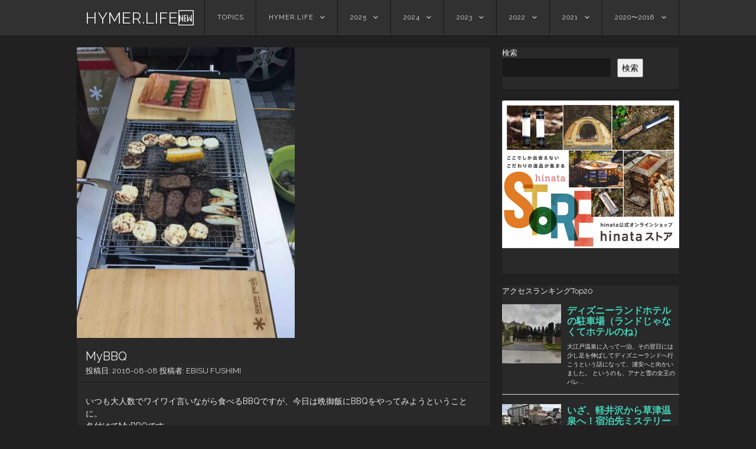

--- FILE ---
content_type: text/html; charset=UTF-8
request_url: https://hymer.life/archives/132
body_size: 22080
content:
<!DOCTYPE html>
<html lang="ja">
<head>
<!-- wexal_pst_init.js does not exist -->
<!-- engagement_delay.js does not exist -->
<!-- proxy.php does not exists -->
<link rel="dns-prefetch" href="//www.googletagmanager.com/">
<link rel="preconnect" href="//www.googletagmanager.com/">
<link rel="dns-prefetch" href="//www28.a8.net/">
<link rel="dns-prefetch" href="//www11.a8.net/">
<link rel="dns-prefetch" href="//fonts.googleapis.com/">
<link rel="dns-prefetch" href="//outdoor.blogmura.com/">
<link rel="dns-prefetch" href="//pagead2.googlesyndication.com/">
<!-- Google tag (gtag.js) -->
<script async src="https://www.googletagmanager.com/gtag/js?id=G-MV66Y99TZV"></script>
<script>
window.dataLayer = window.dataLayer || [];
function gtag(){dataLayer.push(arguments);}
gtag('js', new Date());
gtag('config', 'G-MV66Y99TZV');
</script>
<link rel="apple-touch-icon-precomposed" href="https://hymer.life/wp/wp-content/uploads/1506849091511.jpg"/>
<meta name="google-site-verification" content="R4YfnY7kChdoAYWnlYz4AM4gaiGaIEQzoEZzGgT7iOM"/>
<meta charset="UTF-8"/>
<meta name="viewport" content="width=device-width"/>
<link rel="profile" href="http://gmpg.org/xfn/11"/>
<link rel="pingback" href="https://hymer.life/wp/xmlrpc.php"/>
<!--[if lt IE 9]>
<script src="https://hymer.life/wp/wp-content/themes/visual/js/html5.js" type="text/javascript"></script>
<![endif]-->
<title>MyBBQ &#8211; HYMER.LIFE🆕</title>
<meta name='robots' content='max-image-preview:large'/>
<link rel='dns-prefetch' href='//www.googletagmanager.com'/>
<link rel='dns-prefetch' href='//fonts.googleapis.com'/>
<script type="text/javascript" id="wpp-js" src="https://hymer.life/wp/wp-content/plugins/wordpress-popular-posts/assets/js/wpp.min.js?ver=7.3.6" data-sampling="1" data-sampling-rate="100" data-api-url="https://hymer.life/wp-json/wordpress-popular-posts" data-post-id="132" data-token="b6dfe89d67" data-lang="0" data-debug="0"></script>
<style id='wp-img-auto-sizes-contain-inline-css' type='text/css'>
img:is([sizes=auto i],[sizes^="auto," i]){contain-intrinsic-size:3000px 1500px}
/*# sourceURL=wp-img-auto-sizes-contain-inline-css */
</style>
<style id='wp-emoji-styles-inline-css' type='text/css'>
img.wp-smiley, img.emoji {
display: inline !important;
border: none !important;
box-shadow: none !important;
height: 1em !important;
width: 1em !important;
margin: 0 0.07em !important;
vertical-align: -0.1em !important;
background: none !important;
padding: 0 !important;
}
/*# sourceURL=wp-emoji-styles-inline-css */
</style>
<style id='wp-block-library-inline-css' type='text/css'>
:root{--wp-block-synced-color:#7a00df;--wp-block-synced-color--rgb:122,0,223;--wp-bound-block-color:var(--wp-block-synced-color);--wp-editor-canvas-background:#ddd;--wp-admin-theme-color:#007cba;--wp-admin-theme-color--rgb:0,124,186;--wp-admin-theme-color-darker-10:#006ba1;--wp-admin-theme-color-darker-10--rgb:0,107,160.5;--wp-admin-theme-color-darker-20:#005a87;--wp-admin-theme-color-darker-20--rgb:0,90,135;--wp-admin-border-width-focus:2px}@media (min-resolution:192dpi){:root{--wp-admin-border-width-focus:1.5px}}.wp-element-button{cursor:pointer}:root .has-very-light-gray-background-color{background-color:#eee}:root .has-very-dark-gray-background-color{background-color:#313131}:root .has-very-light-gray-color{color:#eee}:root .has-very-dark-gray-color{color:#313131}:root .has-vivid-green-cyan-to-vivid-cyan-blue-gradient-background{background:linear-gradient(135deg,#00d084,#0693e3)}:root .has-purple-crush-gradient-background{background:linear-gradient(135deg,#34e2e4,#4721fb 50%,#ab1dfe)}:root .has-hazy-dawn-gradient-background{background:linear-gradient(135deg,#faaca8,#dad0ec)}:root .has-subdued-olive-gradient-background{background:linear-gradient(135deg,#fafae1,#67a671)}:root .has-atomic-cream-gradient-background{background:linear-gradient(135deg,#fdd79a,#004a59)}:root .has-nightshade-gradient-background{background:linear-gradient(135deg,#330968,#31cdcf)}:root .has-midnight-gradient-background{background:linear-gradient(135deg,#020381,#2874fc)}:root{--wp--preset--font-size--normal:16px;--wp--preset--font-size--huge:42px}.has-regular-font-size{font-size:1em}.has-larger-font-size{font-size:2.625em}.has-normal-font-size{font-size:var(--wp--preset--font-size--normal)}.has-huge-font-size{font-size:var(--wp--preset--font-size--huge)}.has-text-align-center{text-align:center}.has-text-align-left{text-align:left}.has-text-align-right{text-align:right}.has-fit-text{white-space:nowrap!important}#end-resizable-editor-section{display:none}.aligncenter{clear:both}.items-justified-left{justify-content:flex-start}.items-justified-center{justify-content:center}.items-justified-right{justify-content:flex-end}.items-justified-space-between{justify-content:space-between}.screen-reader-text{border:0;clip-path:inset(50%);height:1px;margin:-1px;overflow:hidden;padding:0;position:absolute;width:1px;word-wrap:normal!important}.screen-reader-text:focus{background-color:#ddd;clip-path:none;color:#444;display:block;font-size:1em;height:auto;left:5px;line-height:normal;padding:15px 23px 14px;text-decoration:none;top:5px;width:auto;z-index:100000}html :where(.has-border-color){border-style:solid}html :where([style*=border-top-color]){border-top-style:solid}html :where([style*=border-right-color]){border-right-style:solid}html :where([style*=border-bottom-color]){border-bottom-style:solid}html :where([style*=border-left-color]){border-left-style:solid}html :where([style*=border-width]){border-style:solid}html :where([style*=border-top-width]){border-top-style:solid}html :where([style*=border-right-width]){border-right-style:solid}html :where([style*=border-bottom-width]){border-bottom-style:solid}html :where([style*=border-left-width]){border-left-style:solid}html :where(img[class*=wp-image-]){height:auto;max-width:100%}:where(figure){margin:0 0 1em}html :where(.is-position-sticky){--wp-admin--admin-bar--position-offset:var(--wp-admin--admin-bar--height,0px)}@media screen and (max-width:600px){html :where(.is-position-sticky){--wp-admin--admin-bar--position-offset:0px}}
/*# sourceURL=wp-block-library-inline-css */
</style><style id='wp-block-search-inline-css' type='text/css'>
.wp-block-search__button{margin-left:10px;word-break:normal}.wp-block-search__button.has-icon{line-height:0}.wp-block-search__button svg{height:1.25em;min-height:24px;min-width:24px;width:1.25em;fill:currentColor;vertical-align:text-bottom}:where(.wp-block-search__button){border:1px solid #ccc;padding:6px 10px}.wp-block-search__inside-wrapper{display:flex;flex:auto;flex-wrap:nowrap;max-width:100%}.wp-block-search__label{width:100%}.wp-block-search.wp-block-search__button-only .wp-block-search__button{box-sizing:border-box;display:flex;flex-shrink:0;justify-content:center;margin-left:0;max-width:100%}.wp-block-search.wp-block-search__button-only .wp-block-search__inside-wrapper{min-width:0!important;transition-property:width}.wp-block-search.wp-block-search__button-only .wp-block-search__input{flex-basis:100%;transition-duration:.3s}.wp-block-search.wp-block-search__button-only.wp-block-search__searchfield-hidden,.wp-block-search.wp-block-search__button-only.wp-block-search__searchfield-hidden .wp-block-search__inside-wrapper{overflow:hidden}.wp-block-search.wp-block-search__button-only.wp-block-search__searchfield-hidden .wp-block-search__input{border-left-width:0!important;border-right-width:0!important;flex-basis:0;flex-grow:0;margin:0;min-width:0!important;padding-left:0!important;padding-right:0!important;width:0!important}:where(.wp-block-search__input){appearance:none;border:1px solid #949494;flex-grow:1;font-family:inherit;font-size:inherit;font-style:inherit;font-weight:inherit;letter-spacing:inherit;line-height:inherit;margin-left:0;margin-right:0;min-width:3rem;padding:8px;text-decoration:unset!important;text-transform:inherit}:where(.wp-block-search__button-inside .wp-block-search__inside-wrapper){background-color:#fff;border:1px solid #949494;box-sizing:border-box;padding:4px}:where(.wp-block-search__button-inside .wp-block-search__inside-wrapper) .wp-block-search__input{border:none;border-radius:0;padding:0 4px}:where(.wp-block-search__button-inside .wp-block-search__inside-wrapper) .wp-block-search__input:focus{outline:none}:where(.wp-block-search__button-inside .wp-block-search__inside-wrapper) :where(.wp-block-search__button){padding:4px 8px}.wp-block-search.aligncenter .wp-block-search__inside-wrapper{margin:auto}.wp-block[data-align=right] .wp-block-search.wp-block-search__button-only .wp-block-search__inside-wrapper{float:right}
/*# sourceURL=https://hymer.life/wp/wp-includes/blocks/search/style.min.css */
</style>
<style id='wp-block-code-inline-css' type='text/css'>
.wp-block-code{box-sizing:border-box}.wp-block-code code{
/*!rtl:begin:ignore*/direction:ltr;display:block;font-family:inherit;overflow-wrap:break-word;text-align:initial;white-space:pre-wrap
/*!rtl:end:ignore*/}
/*# sourceURL=https://hymer.life/wp/wp-includes/blocks/code/style.min.css */
</style>
<style id='wp-block-paragraph-inline-css' type='text/css'>
.is-small-text{font-size:.875em}.is-regular-text{font-size:1em}.is-large-text{font-size:2.25em}.is-larger-text{font-size:3em}.has-drop-cap:not(:focus):first-letter{float:left;font-size:8.4em;font-style:normal;font-weight:100;line-height:.68;margin:.05em .1em 0 0;text-transform:uppercase}body.rtl .has-drop-cap:not(:focus):first-letter{float:none;margin-left:.1em}p.has-drop-cap.has-background{overflow:hidden}:root :where(p.has-background){padding:1.25em 2.375em}:where(p.has-text-color:not(.has-link-color)) a{color:inherit}p.has-text-align-left[style*="writing-mode:vertical-lr"],p.has-text-align-right[style*="writing-mode:vertical-rl"]{rotate:180deg}
/*# sourceURL=https://hymer.life/wp/wp-includes/blocks/paragraph/style.min.css */
</style>
<style id='global-styles-inline-css' type='text/css'>
:root{--wp--preset--aspect-ratio--square: 1;--wp--preset--aspect-ratio--4-3: 4/3;--wp--preset--aspect-ratio--3-4: 3/4;--wp--preset--aspect-ratio--3-2: 3/2;--wp--preset--aspect-ratio--2-3: 2/3;--wp--preset--aspect-ratio--16-9: 16/9;--wp--preset--aspect-ratio--9-16: 9/16;--wp--preset--color--black: #000000;--wp--preset--color--cyan-bluish-gray: #abb8c3;--wp--preset--color--white: #ffffff;--wp--preset--color--pale-pink: #f78da7;--wp--preset--color--vivid-red: #cf2e2e;--wp--preset--color--luminous-vivid-orange: #ff6900;--wp--preset--color--luminous-vivid-amber: #fcb900;--wp--preset--color--light-green-cyan: #7bdcb5;--wp--preset--color--vivid-green-cyan: #00d084;--wp--preset--color--pale-cyan-blue: #8ed1fc;--wp--preset--color--vivid-cyan-blue: #0693e3;--wp--preset--color--vivid-purple: #9b51e0;--wp--preset--gradient--vivid-cyan-blue-to-vivid-purple: linear-gradient(135deg,rgb(6,147,227) 0%,rgb(155,81,224) 100%);--wp--preset--gradient--light-green-cyan-to-vivid-green-cyan: linear-gradient(135deg,rgb(122,220,180) 0%,rgb(0,208,130) 100%);--wp--preset--gradient--luminous-vivid-amber-to-luminous-vivid-orange: linear-gradient(135deg,rgb(252,185,0) 0%,rgb(255,105,0) 100%);--wp--preset--gradient--luminous-vivid-orange-to-vivid-red: linear-gradient(135deg,rgb(255,105,0) 0%,rgb(207,46,46) 100%);--wp--preset--gradient--very-light-gray-to-cyan-bluish-gray: linear-gradient(135deg,rgb(238,238,238) 0%,rgb(169,184,195) 100%);--wp--preset--gradient--cool-to-warm-spectrum: linear-gradient(135deg,rgb(74,234,220) 0%,rgb(151,120,209) 20%,rgb(207,42,186) 40%,rgb(238,44,130) 60%,rgb(251,105,98) 80%,rgb(254,248,76) 100%);--wp--preset--gradient--blush-light-purple: linear-gradient(135deg,rgb(255,206,236) 0%,rgb(152,150,240) 100%);--wp--preset--gradient--blush-bordeaux: linear-gradient(135deg,rgb(254,205,165) 0%,rgb(254,45,45) 50%,rgb(107,0,62) 100%);--wp--preset--gradient--luminous-dusk: linear-gradient(135deg,rgb(255,203,112) 0%,rgb(199,81,192) 50%,rgb(65,88,208) 100%);--wp--preset--gradient--pale-ocean: linear-gradient(135deg,rgb(255,245,203) 0%,rgb(182,227,212) 50%,rgb(51,167,181) 100%);--wp--preset--gradient--electric-grass: linear-gradient(135deg,rgb(202,248,128) 0%,rgb(113,206,126) 100%);--wp--preset--gradient--midnight: linear-gradient(135deg,rgb(2,3,129) 0%,rgb(40,116,252) 100%);--wp--preset--font-size--small: 13px;--wp--preset--font-size--medium: 20px;--wp--preset--font-size--large: 36px;--wp--preset--font-size--x-large: 42px;--wp--preset--spacing--20: 0.44rem;--wp--preset--spacing--30: 0.67rem;--wp--preset--spacing--40: 1rem;--wp--preset--spacing--50: 1.5rem;--wp--preset--spacing--60: 2.25rem;--wp--preset--spacing--70: 3.38rem;--wp--preset--spacing--80: 5.06rem;--wp--preset--shadow--natural: 6px 6px 9px rgba(0, 0, 0, 0.2);--wp--preset--shadow--deep: 12px 12px 50px rgba(0, 0, 0, 0.4);--wp--preset--shadow--sharp: 6px 6px 0px rgba(0, 0, 0, 0.2);--wp--preset--shadow--outlined: 6px 6px 0px -3px rgb(255, 255, 255), 6px 6px rgb(0, 0, 0);--wp--preset--shadow--crisp: 6px 6px 0px rgb(0, 0, 0);}:where(.is-layout-flex){gap: 0.5em;}:where(.is-layout-grid){gap: 0.5em;}body .is-layout-flex{display: flex;}.is-layout-flex{flex-wrap: wrap;align-items: center;}.is-layout-flex > :is(*, div){margin: 0;}body .is-layout-grid{display: grid;}.is-layout-grid > :is(*, div){margin: 0;}:where(.wp-block-columns.is-layout-flex){gap: 2em;}:where(.wp-block-columns.is-layout-grid){gap: 2em;}:where(.wp-block-post-template.is-layout-flex){gap: 1.25em;}:where(.wp-block-post-template.is-layout-grid){gap: 1.25em;}.has-black-color{color: var(--wp--preset--color--black) !important;}.has-cyan-bluish-gray-color{color: var(--wp--preset--color--cyan-bluish-gray) !important;}.has-white-color{color: var(--wp--preset--color--white) !important;}.has-pale-pink-color{color: var(--wp--preset--color--pale-pink) !important;}.has-vivid-red-color{color: var(--wp--preset--color--vivid-red) !important;}.has-luminous-vivid-orange-color{color: var(--wp--preset--color--luminous-vivid-orange) !important;}.has-luminous-vivid-amber-color{color: var(--wp--preset--color--luminous-vivid-amber) !important;}.has-light-green-cyan-color{color: var(--wp--preset--color--light-green-cyan) !important;}.has-vivid-green-cyan-color{color: var(--wp--preset--color--vivid-green-cyan) !important;}.has-pale-cyan-blue-color{color: var(--wp--preset--color--pale-cyan-blue) !important;}.has-vivid-cyan-blue-color{color: var(--wp--preset--color--vivid-cyan-blue) !important;}.has-vivid-purple-color{color: var(--wp--preset--color--vivid-purple) !important;}.has-black-background-color{background-color: var(--wp--preset--color--black) !important;}.has-cyan-bluish-gray-background-color{background-color: var(--wp--preset--color--cyan-bluish-gray) !important;}.has-white-background-color{background-color: var(--wp--preset--color--white) !important;}.has-pale-pink-background-color{background-color: var(--wp--preset--color--pale-pink) !important;}.has-vivid-red-background-color{background-color: var(--wp--preset--color--vivid-red) !important;}.has-luminous-vivid-orange-background-color{background-color: var(--wp--preset--color--luminous-vivid-orange) !important;}.has-luminous-vivid-amber-background-color{background-color: var(--wp--preset--color--luminous-vivid-amber) !important;}.has-light-green-cyan-background-color{background-color: var(--wp--preset--color--light-green-cyan) !important;}.has-vivid-green-cyan-background-color{background-color: var(--wp--preset--color--vivid-green-cyan) !important;}.has-pale-cyan-blue-background-color{background-color: var(--wp--preset--color--pale-cyan-blue) !important;}.has-vivid-cyan-blue-background-color{background-color: var(--wp--preset--color--vivid-cyan-blue) !important;}.has-vivid-purple-background-color{background-color: var(--wp--preset--color--vivid-purple) !important;}.has-black-border-color{border-color: var(--wp--preset--color--black) !important;}.has-cyan-bluish-gray-border-color{border-color: var(--wp--preset--color--cyan-bluish-gray) !important;}.has-white-border-color{border-color: var(--wp--preset--color--white) !important;}.has-pale-pink-border-color{border-color: var(--wp--preset--color--pale-pink) !important;}.has-vivid-red-border-color{border-color: var(--wp--preset--color--vivid-red) !important;}.has-luminous-vivid-orange-border-color{border-color: var(--wp--preset--color--luminous-vivid-orange) !important;}.has-luminous-vivid-amber-border-color{border-color: var(--wp--preset--color--luminous-vivid-amber) !important;}.has-light-green-cyan-border-color{border-color: var(--wp--preset--color--light-green-cyan) !important;}.has-vivid-green-cyan-border-color{border-color: var(--wp--preset--color--vivid-green-cyan) !important;}.has-pale-cyan-blue-border-color{border-color: var(--wp--preset--color--pale-cyan-blue) !important;}.has-vivid-cyan-blue-border-color{border-color: var(--wp--preset--color--vivid-cyan-blue) !important;}.has-vivid-purple-border-color{border-color: var(--wp--preset--color--vivid-purple) !important;}.has-vivid-cyan-blue-to-vivid-purple-gradient-background{background: var(--wp--preset--gradient--vivid-cyan-blue-to-vivid-purple) !important;}.has-light-green-cyan-to-vivid-green-cyan-gradient-background{background: var(--wp--preset--gradient--light-green-cyan-to-vivid-green-cyan) !important;}.has-luminous-vivid-amber-to-luminous-vivid-orange-gradient-background{background: var(--wp--preset--gradient--luminous-vivid-amber-to-luminous-vivid-orange) !important;}.has-luminous-vivid-orange-to-vivid-red-gradient-background{background: var(--wp--preset--gradient--luminous-vivid-orange-to-vivid-red) !important;}.has-very-light-gray-to-cyan-bluish-gray-gradient-background{background: var(--wp--preset--gradient--very-light-gray-to-cyan-bluish-gray) !important;}.has-cool-to-warm-spectrum-gradient-background{background: var(--wp--preset--gradient--cool-to-warm-spectrum) !important;}.has-blush-light-purple-gradient-background{background: var(--wp--preset--gradient--blush-light-purple) !important;}.has-blush-bordeaux-gradient-background{background: var(--wp--preset--gradient--blush-bordeaux) !important;}.has-luminous-dusk-gradient-background{background: var(--wp--preset--gradient--luminous-dusk) !important;}.has-pale-ocean-gradient-background{background: var(--wp--preset--gradient--pale-ocean) !important;}.has-electric-grass-gradient-background{background: var(--wp--preset--gradient--electric-grass) !important;}.has-midnight-gradient-background{background: var(--wp--preset--gradient--midnight) !important;}.has-small-font-size{font-size: var(--wp--preset--font-size--small) !important;}.has-medium-font-size{font-size: var(--wp--preset--font-size--medium) !important;}.has-large-font-size{font-size: var(--wp--preset--font-size--large) !important;}.has-x-large-font-size{font-size: var(--wp--preset--font-size--x-large) !important;}
/*# sourceURL=global-styles-inline-css */
</style>
<style id='classic-theme-styles-inline-css' type='text/css'>
/*! This file is auto-generated */
.wp-block-button__link{color:#fff;background-color:#32373c;border-radius:9999px;box-shadow:none;text-decoration:none;padding:calc(.667em + 2px) calc(1.333em + 2px);font-size:1.125em}.wp-block-file__button{background:#32373c;color:#fff;text-decoration:none}
/*# sourceURL=/wp-includes/css/classic-themes.min.css */
</style>
<!-- <link rel='stylesheet' id='swiper-css' href='https://hymer.life/wp/wp-content/plugins/liquid-blocks/css/swiper-bundle.min.css?ver=6.9' type='text/css' media='all' /> -->
<!-- <link rel='stylesheet' id='liquid-blocks-css' href='https://hymer.life/wp/wp-content/plugins/liquid-blocks/css/block.css?ver=1.3.3' type='text/css' media='all' /> -->
<!-- <link rel='stylesheet' id='liquid-block-speech-css' href='https://hymer.life/wp/wp-content/plugins/liquid-speech-balloon/css/block.css?ver=6.9' type='text/css' media='all' /> -->
<!-- <link rel='stylesheet' id='visual-style-css' href='https://hymer.life/wp/wp-content/themes/visual/style.css?ver=1.3.2' type='text/css' media='all' /> -->
<link rel="stylesheet" type="text/css" href="//hymer.life/wp/wp-content/cache/wpfc-minified/ee88020a/aapp9.css" media="all"/>
<link crossorigin="anonymous" rel='stylesheet' id='visual-fonts-css' href='//fonts.googleapis.com/css?family=Raleway:400,700' type='text/css' media='screen'/>
<!-- <link rel='stylesheet' id='taxopress-frontend-css-css' href='https://hymer.life/wp/wp-content/plugins/simple-tags/assets/frontend/css/frontend.css?ver=3.42.0' type='text/css' media='all' /> -->
<link rel="stylesheet" type="text/css" href="//hymer.life/wp/wp-content/cache/wpfc-minified/8ku0h03y/8bqh8.css" media="all"/>
<script src='//hymer.life/wp/wp-content/cache/wpfc-minified/edn21biy/8bqh8.js' type="text/javascript"></script>
<!-- <script type="text/javascript" src="https://hymer.life/wp/wp-content/plugins/liquid-blocks/lib/swiper-bundle.min.js?ver=6.9" id="swiper-js"></script> -->
<!-- <script type="text/javascript" src="https://hymer.life/wp/wp-content/plugins/liquid-blocks/lib/liquid-blocks.js?ver=6.9" id="liquid-blocks-js"></script> -->
<!-- <script type="text/javascript" src="https://hymer.life/wp/wp-includes/js/jquery/jquery.min.js?ver=3.7.1" id="jquery-core-js"></script> -->
<!-- <script type="text/javascript" src="https://hymer.life/wp/wp-includes/js/jquery/jquery-migrate.min.js?ver=3.4.1" id="jquery-migrate-js"></script> -->
<!-- <script type="text/javascript" src="https://hymer.life/wp/wp-content/plugins/simple-tags/assets/frontend/js/frontend.js?ver=3.42.0" id="taxopress-frontend-js-js"></script> -->
<!-- Site Kit によって追加された Google タグ（gtag.js）スニペット -->
<!-- Google アナリティクス スニペット (Site Kit が追加) -->
<script type="text/javascript" src="https://www.googletagmanager.com/gtag/js?id=GT-K8FVW3F" id="google_gtagjs-js" async></script>
<script type="text/javascript" id="google_gtagjs-js-after">
/* <![CDATA[ */
window.dataLayer = window.dataLayer || [];function gtag(){dataLayer.push(arguments);}
gtag("set","linker",{"domains":["hymer.life"]});
gtag("js", new Date());
gtag("set", "developer_id.dZTNiMT", true);
gtag("config", "GT-K8FVW3F");
//# sourceURL=google_gtagjs-js-after
/* ]]> */
</script>
<link rel="alternate" title="JSON" type="application/json" href="https://hymer.life/wp-json/wp/v2/posts/132"/>
<meta name="generator" content="WordPress 6.9"/>
<link rel="canonical" href="https://hymer.life/archives/132"/>
<meta name="generator" content="Site Kit by Google 1.171.0"/><style type="text/css">.liquid-speech-balloon-01 .liquid-speech-balloon-avatar { background-image: url("https://hymer.life/wp/wp-content/uploads/96201B99-FA6F-4B46-9334-F41D6CC43754.png"); } .liquid-speech-balloon-02 .liquid-speech-balloon-avatar { background-image: url("https://hymer.life/wp/wp-content/uploads/13335417-7620-41AC-A784-4E70491B2706.png"); } .liquid-speech-balloon-03 .liquid-speech-balloon-avatar { background-image: url("https://hymer.life/wp/wp-content/uploads/09DD2F0A-CC2B-4C81-902C-74D8F613B715.png"); } .liquid-speech-balloon-05 .liquid-speech-balloon-avatar { background-image: url("https://hymer.life/wp/wp-content/uploads/5a7898963584b39219979f70af151c1d.png"); } .liquid-speech-balloon-06 .liquid-speech-balloon-avatar { background-image: url("https://hymer.life/wp/wp-content/uploads/ce326b3e0f9e9b5d91a937a52d91a62c.png"); } .liquid-speech-balloon-01 .liquid-speech-balloon-avatar::after { content: "EBISU"; } .liquid-speech-balloon-02 .liquid-speech-balloon-avatar::after { content: "FUSHIMI"; } .liquid-speech-balloon-03 .liquid-speech-balloon-avatar::after { content: "TAISE"; } .liquid-speech-balloon-04 .liquid-speech-balloon-avatar::after { content: "YOKODE"; } .liquid-speech-balloon-05 .liquid-speech-balloon-avatar::after { content: "SORAK"; } .liquid-speech-balloon-06 .liquid-speech-balloon-avatar::after { content: "ITALU"; } </style>
<style id="wpp-loading-animation-styles">@-webkit-keyframes bgslide{from{background-position-x:0}to{background-position-x:-200%}}@keyframes bgslide{from{background-position-x:0}to{background-position-x:-200%}}.wpp-widget-block-placeholder,.wpp-shortcode-placeholder{margin:0 auto;width:60px;height:3px;background:#dd3737;background:linear-gradient(90deg,#dd3737 0%,#571313 10%,#dd3737 100%);background-size:200% auto;border-radius:3px;-webkit-animation:bgslide 1s infinite linear;animation:bgslide 1s infinite linear}</style>
<style type='text/css'>.rp4wp-related-posts ul{width:100%;padding:0;margin:0;float:left;}
.rp4wp-related-posts ul>li{list-style:none;padding:0;margin:0;padding-bottom:20px;clear:both;}
.rp4wp-related-posts ul>li>p{margin:0;padding:0;}
.rp4wp-related-post-image{width:20%;padding-right:25px;-moz-box-sizing:border-box;-webkit-box-sizing:border-box;box-sizing:border-box;float:left;}</style>
<!-- Site Kit が追加した Google AdSense メタタグ -->
<meta name="google-adsense-platform-account" content="ca-host-pub-2644536267352236">
<meta name="google-adsense-platform-domain" content="sitekit.withgoogle.com">
<!-- Site Kit が追加した End Google AdSense メタタグ -->
<style type="text/css">a.st_tag, a.internal_tag, .st_tag, .internal_tag { text-decoration: underline !important; }</style><link rel="amphtml" href="https://hymer.life/archives/132/amp"><link rel="icon" href="https://hymer.life/wp/wp-content/uploads/cropped-img_1356-1-e1653692322196-1-32x32.jpg" sizes="32x32"/>
<link rel="icon" href="https://hymer.life/wp/wp-content/uploads/cropped-img_1356-1-e1653692322196-1-192x192.jpg" sizes="192x192"/>
<link rel="apple-touch-icon" href="https://hymer.life/wp/wp-content/uploads/cropped-img_1356-1-e1653692322196-1-180x180.jpg"/>
<meta name="msapplication-TileImage" content="https://hymer.life/wp/wp-content/uploads/cropped-img_1356-1-e1653692322196-1-270x270.jpg"/>
<script>
(function(i,s,o,g,r,a,m){i['GoogleAnalyticsObject']=r;i[r]=i[r]||function(){
(i[r].q=i[r].q||[]).push(arguments)},i[r].l=1*new Date();a=s.createElement(o),
m=s.getElementsByTagName(o)[0];a.async=1;a.src=g;m.parentNode.insertBefore(a,m)
})(window,document,'script','https://www.google-analytics.com/analytics.js','ga');
ga('create', 'UA-82142521-3', 'auto');
ga('send', 'pageview');
</script>
<script async src="//pagead2.googlesyndication.com/pagead/js/adsbygoogle.js"></script>
<script>
(adsbygoogle = window.adsbygoogle || []).push({
google_ad_client: "ca-pub-7737553385442942",
enable_page_level_ads: true
});
</script>
<!-- Google Tag Manager -->
<script>(function(w,d,s,l,i){w[l]=w[l]||[];w[l].push({'gtm.start':
new Date().getTime(),event:'gtm.js'});var f=d.getElementsByTagName(s)[0],
j=d.createElement(s),dl=l!='dataLayer'?'&l='+l:'';j.async=true;j.src=
'https://www.googletagmanager.com/gtm.js?id='+i+dl;f.parentNode.insertBefore(j,f);
})(window,document,'script','dataLayer','GTM-P5NKRB4');</script>
<!-- End Google Tag Manager -->
<!-- <link rel='stylesheet' id='mediaelement-css' href='https://hymer.life/wp/wp-includes/js/mediaelement/mediaelementplayer-legacy.min.css?ver=4.2.17' type='text/css' media='all' /> -->
<!-- <link rel='stylesheet' id='wp-mediaelement-css' href='https://hymer.life/wp/wp-includes/js/mediaelement/wp-mediaelement.min.css?ver=6.9' type='text/css' media='all' /> -->
<link rel="stylesheet" type="text/css" href="//hymer.life/wp/wp-content/cache/wpfc-minified/mcoz1s83/v3l5.css" media="all"/>
</head>
<body class="wp-singular post-template-default single single-post postid-132 single-format-standard wp-theme-visual">
<!-- Google Tag Manager (noscript) -->
<noscript><iframe src="https://www.googletagmanager.com/ns.html?id=GTM-P5NKRB4" height="0" width="0" style="display:none;visibility:hidden"></iframe></noscript>
<!-- End Google Tag Manager (noscript) -->
<div id="page" class="hfeed site">
<header id="masthead" class="site-header" role="banner">
<div class="section clearfix">
<hgroup>
<h1 class="site-title"><a href="https://hymer.life/" title="HYMER.LIFE🆕" rel="home">HYMER.LIFE🆕</a></h1>
</hgroup>
<nav role="navigation" class="site-navigation main-navigation clearfix">
<h3 class="menu-toggle"><a class="icon-menu" href="#menu-main">メニュー</a></h3>
<div class="visuallyhidden skip-link"><a href="#content" title="コンテンツへスキップ">コンテンツへスキップ</a></div>
<div class="menu-hymer-life-menu-container"><ul id="menu-hymer-life-menu" class="menu"><li id="menu-item-16843" class="menu-item menu-item-type-post_type menu-item-object-page current_page_parent menu-item-16843"><a href="https://hymer.life/topics">TOPICS</a></li>
<li id="menu-item-5611" class="menu-item menu-item-type-post_type menu-item-object-page menu-item-has-children menu-item-5611"><a href="https://hymer.life/hymer-life">HYMER.LIFE</a>
<ul class="sub-menu">
<li id="menu-item-5447" class="menu-item menu-item-type-taxonomy menu-item-object-category menu-item-5447"><a href="https://hymer.life/archives/category/hymerlife/hl01">①HYMERくんの設備ご紹介いたす</a></li>
<li id="menu-item-5448" class="menu-item menu-item-type-taxonomy menu-item-object-category menu-item-5448"><a href="https://hymer.life/archives/category/hymerlife/hl02">②行ってきた場所 見てきたところ</a></li>
<li id="menu-item-5449" class="menu-item menu-item-type-taxonomy menu-item-object-category current-post-ancestor current-menu-parent current-post-parent menu-item-5449"><a href="https://hymer.life/archives/category/hymerlife/hl03">③ダッチオーブン料理とBBQなんぞ</a></li>
<li id="menu-item-5450" class="menu-item menu-item-type-taxonomy menu-item-object-category menu-item-5450"><a href="https://hymer.life/archives/category/hymerlife/hl04">④キャンプに欠かせぬニクい物欲集</a></li>
<li id="menu-item-5451" class="menu-item menu-item-type-taxonomy menu-item-object-category menu-item-5451"><a href="https://hymer.life/archives/category/hymerlife/hl05">⑤ここんとこ思うこと感じたこと</a></li>
<li id="menu-item-5452" class="menu-item menu-item-type-taxonomy menu-item-object-category menu-item-5452"><a href="https://hymer.life/archives/category/hymerlife/hl06">⑥車中泊するならココだってば！</a></li>
<li id="menu-item-5453" class="menu-item menu-item-type-taxonomy menu-item-object-category menu-item-5453"><a href="https://hymer.life/archives/category/hymerlife/hl07">⑦外食した店うまいもんシリーズ</a></li>
<li id="menu-item-5454" class="menu-item menu-item-type-taxonomy menu-item-object-category menu-item-5454"><a href="https://hymer.life/archives/category/hymerlife/hl08">⑧（お知らせ）という名のニュース</a></li>
<li id="menu-item-5440" class="menu-item menu-item-type-taxonomy menu-item-object-category menu-item-5440"><a href="https://hymer.life/archives/category/hymerlife/hymerbasecampproject">⑨そうだ、基地を作ろう！</a></li>
</ul>
</li>
<li id="menu-item-29793" class="menu-item menu-item-type-taxonomy menu-item-object-category menu-item-has-children menu-item-29793"><a href="https://hymer.life/archives/category/2025project">2025</a>
<ul class="sub-menu">
<li id="menu-item-29795" class="menu-item menu-item-type-taxonomy menu-item-object-category menu-item-29795"><a href="https://hymer.life/archives/category/2025project/malta">マルタ</a></li>
<li id="menu-item-29794" class="menu-item menu-item-type-taxonomy menu-item-object-category menu-item-29794"><a href="https://hymer.life/archives/category/2025project/barcelona">バルセロナ</a></li>
</ul>
</li>
<li id="menu-item-29652" class="menu-item menu-item-type-taxonomy menu-item-object-category menu-item-has-children menu-item-29652"><a href="https://hymer.life/archives/category/2024">2024</a>
<ul class="sub-menu">
<li id="menu-item-29653" class="menu-item menu-item-type-taxonomy menu-item-object-category menu-item-29653"><a href="https://hymer.life/archives/category/2024/%e6%bf%80%e7%97%9b%ef%bc%81%e7%9f%b3%e5%9e%a3%e5%b3%b62">激痛！石垣島リターンズ</a></li>
</ul>
</li>
<li id="menu-item-28359" class="menu-item menu-item-type-taxonomy menu-item-object-category menu-item-has-children menu-item-28359"><a href="https://hymer.life/archives/category/2023">2023</a>
<ul class="sub-menu">
<li id="menu-item-29571" class="menu-item menu-item-type-taxonomy menu-item-object-category menu-item-29571"><a href="https://hymer.life/archives/category/2023/%e3%81%b5%e3%82%82%e3%81%a8%e3%81%a3%e3%81%b1%e3%82%89">ふもとっぱらキャンプ</a></li>
<li id="menu-item-28420" class="menu-item menu-item-type-taxonomy menu-item-object-category menu-item-28420"><a href="https://hymer.life/archives/category/2023/%e3%83%a8%e3%83%bc%e3%83%ad%e3%83%83%e3%83%91%e4%b8%8d%e5%ae%8c%e5%85%a8%e5%88%b6%e8%a6%87">ヨーロッパ不完全制覇</a></li>
<li id="menu-item-28360" class="menu-item menu-item-type-taxonomy menu-item-object-category menu-item-28360"><a href="https://hymer.life/archives/category/2023/london">英国🇬🇧ロンドン</a></li>
</ul>
</li>
<li id="menu-item-26315" class="menu-item menu-item-type-taxonomy menu-item-object-category menu-item-has-children menu-item-26315"><a href="https://hymer.life/archives/category/2022project">2022</a>
<ul class="sub-menu">
<li id="menu-item-27538" class="menu-item menu-item-type-taxonomy menu-item-object-category menu-item-27538"><a href="https://hymer.life/archives/category/2022project/%e3%83%95%e3%82%a7%e3%83%8b%e3%83%83%e3%82%af%e3%82%b9%e3%82%b4%e3%83%ab%e3%83%95%e3%83%aa%e3%82%be%e3%83%bc%e3%83%88%e3%81%ae%e6%97%85">フェニックスゴルフリゾートの旅</a></li>
<li id="menu-item-26316" class="menu-item menu-item-type-taxonomy menu-item-object-category menu-item-26316"><a href="https://hymer.life/archives/category/2022project/%e6%97%a5%e6%9c%ac%e7%b8%a6%e6%96%ad">日本縦断</a></li>
<li id="menu-item-27806" class="menu-item menu-item-type-taxonomy menu-item-object-category menu-item-27806"><a href="https://hymer.life/archives/category/2022project/bali3">バリ島３度目の正直</a></li>
</ul>
</li>
<li id="menu-item-25862" class="menu-item menu-item-type-taxonomy menu-item-object-category menu-item-has-children menu-item-25862"><a href="https://hymer.life/archives/category/2021project">2021</a>
<ul class="sub-menu">
<li id="menu-item-25863" class="menu-item menu-item-type-taxonomy menu-item-object-category menu-item-25863"><a href="https://hymer.life/archives/category/2021project/2021spring">激闘！石垣島</a></li>
</ul>
</li>
<li id="menu-item-25861" class="menu-item menu-item-type-taxonomy menu-item-object-category menu-item-has-children menu-item-25861"><a href="https://hymer.life/archives/category/%e3%80%9c2019">2020〜2016</a>
<ul class="sub-menu">
<li id="menu-item-24342" class="menu-item menu-item-type-taxonomy menu-item-object-category menu-item-24342"><a href="https://hymer.life/archives/category/2020project">2020</a></li>
<li id="menu-item-24343" class="menu-item menu-item-type-taxonomy menu-item-object-category menu-item-24343"><a href="https://hymer.life/archives/category/2020project/2020winter">バリ島リベンジ</a></li>
<li id="menu-item-24812" class="menu-item menu-item-type-taxonomy menu-item-object-category menu-item-24812"><a href="https://hymer.life/archives/category/2020project/base-life">基地で自主隔離生活</a></li>
<li id="menu-item-25523" class="menu-item menu-item-type-taxonomy menu-item-object-category menu-item-25523"><a href="https://hymer.life/archives/category/2020project/goto%e6%9d%b1%e4%ba%ac2%e6%b3%8a3%e6%97%a5500km">GoTo東京2泊3日500km</a></li>
<li id="menu-item-23545" class="menu-item menu-item-type-post_type menu-item-object-page menu-item-23545"><a href="https://hymer.life/2019%e5%b9%b4%e3%81%ae%e4%bc%81%e7%94%bb%e6%97%85">2019</a></li>
<li id="menu-item-23240" class="menu-item menu-item-type-taxonomy menu-item-object-category menu-item-23240"><a href="https://hymer.life/archives/category/%e3%80%9c2019/2019project/%e3%83%a8%e3%83%bc%e3%83%ad%e3%83%83%e3%83%91%e3%83%aa%e3%83%99%e3%83%b3%e3%82%b8">ヨーロッパリベンジ</a></li>
<li id="menu-item-23239" class="menu-item menu-item-type-taxonomy menu-item-object-category menu-item-23239"><a href="https://hymer.life/archives/category/%e3%80%9c2019/2019project/%e3%82%b7%e3%83%b3%e3%82%ac%e3%83%9d%e3%83%bc%e3%83%ab%e5%a4%a7%e8%a6%b3%e5%85%89%e6%97%85%e8%a1%8c">シンガポール大観光旅行</a></li>
<li id="menu-item-20530" class="menu-item menu-item-type-taxonomy menu-item-object-category menu-item-20530"><a href="https://hymer.life/archives/category/%e3%80%9c2019/2019project/2019spring">四国九州R-1</a></li>
<li id="menu-item-21477" class="menu-item menu-item-type-taxonomy menu-item-object-category menu-item-21477"><a href="https://hymer.life/archives/category/%e3%80%9c2019/2019project/%e6%9d%b1%e5%8c%979%e6%b3%8a10%e6%97%a5%e6%b8%8b%e6%bb%9e%e5%9c%b0%e7%8d%84%e3%83%84%e3%82%a2%e3%83%bc">東北9泊10日渋滞地獄ツアー</a></li>
<li id="menu-item-17543" class="menu-item menu-item-type-post_type menu-item-object-page menu-item-17543"><a href="https://hymer.life/2018%e5%b9%b4%e3%81%ae%e4%bc%81%e7%94%bb%e6%97%85">2018</a></li>
<li id="menu-item-19041" class="menu-item menu-item-type-taxonomy menu-item-object-category menu-item-19041"><a href="https://hymer.life/archives/category/%e3%80%9c2019/2018project/2018cebu">セブ島で海中の鮫を激写する！</a></li>
<li id="menu-item-16833" class="menu-item menu-item-type-taxonomy menu-item-object-category menu-item-16833"><a href="https://hymer.life/archives/category/%e3%80%9c2019/2018project/2018bali">バリ島ジャングル探検</a></li>
<li id="menu-item-17433" class="menu-item menu-item-type-taxonomy menu-item-object-category menu-item-17433"><a href="https://hymer.life/archives/category/%e3%80%9c2019/2018project/2018spring">192時間耐久東日本縦断ラリー</a></li>
<li id="menu-item-20373" class="menu-item menu-item-type-taxonomy menu-item-object-category menu-item-20373"><a href="https://hymer.life/archives/category/%e3%80%9c2019/2018project/sazae">未来家族「サザエさん」</a></li>
<li id="menu-item-5574" class="menu-item menu-item-type-post_type menu-item-object-page menu-item-5574"><a href="https://hymer.life/2017%e5%b9%b4%e3%81%ae%e4%bc%81%e7%94%bb%e6%97%85">2017</a></li>
<li id="menu-item-5441" class="menu-item menu-item-type-taxonomy menu-item-object-category menu-item-5441"><a href="https://hymer.life/archives/category/%e3%80%9c2019/2017project/jccs2017">ジャパンキャンカーショー2017</a></li>
<li id="menu-item-6514" class="menu-item menu-item-type-taxonomy menu-item-object-category menu-item-6514"><a href="https://hymer.life/archives/category/%e3%80%9c2019/2017project/peijingwalker">北京ウォーカーの旅</a></li>
<li id="menu-item-7292" class="menu-item menu-item-type-taxonomy menu-item-object-category menu-item-7292"><a href="https://hymer.life/archives/category/%e3%80%9c2019/2017project/ishikawafukui">仕事に出るでしょう石川県・福井県</a></li>
<li id="menu-item-7294" class="menu-item menu-item-type-taxonomy menu-item-object-category menu-item-7294"><a href="https://hymer.life/archives/category/%e3%80%9c2019/2017project/2017fall">キャンプの裏側全部見せます！</a></li>
<li id="menu-item-5567" class="menu-item menu-item-type-post_type menu-item-object-page menu-item-5567"><a href="https://hymer.life/2016%e5%b9%b4%e3%81%ae%e4%bc%81%e7%94%bb%e6%97%85">2016</a></li>
<li id="menu-item-15432" class="menu-item menu-item-type-taxonomy menu-item-object-category menu-item-15432"><a href="https://hymer.life/archives/category/%e3%80%9c2019/2017project/2017winter">キャンカー西日本制覇</a></li>
<li id="menu-item-5446" class="menu-item menu-item-type-taxonomy menu-item-object-category menu-item-5446"><a href="https://hymer.life/archives/category/%e3%80%9c2019/2016project/2016summer">キャンカー裏日本HYMERの旅</a></li>
<li id="menu-item-5445" class="menu-item menu-item-type-taxonomy menu-item-object-category menu-item-5445"><a href="https://hymer.life/archives/category/%e3%80%9c2019/2016project/2016fall">一致団結レンタカーでマウイ島一周</a></li>
<li id="menu-item-5444" class="menu-item menu-item-type-taxonomy menu-item-object-category menu-item-5444"><a href="https://hymer.life/archives/category/%e3%80%9c2019/2016project/2016fall2">秋を満喫ぶら〜り京丹波の旅</a></li>
<li id="menu-item-5443" class="menu-item menu-item-type-taxonomy menu-item-object-category menu-item-5443"><a href="https://hymer.life/archives/category/%e3%80%9c2019/2016project/2016winter">宮崎シーガイア＆チキン南蛮の旅</a></li>
<li id="menu-item-5442" class="menu-item menu-item-type-taxonomy menu-item-object-category menu-item-5442"><a href="https://hymer.life/archives/category/%e3%80%9c2019/2016project/2016winter2">うちなーでクリスマス・パーティ</a></li>
</ul>
</li>
</ul></div>	</nav><!-- .site-navigation .main-navigation -->
</div>
</header><!-- #masthead .site-header -->
<div id="main" class="site-main">
<div class="section clearfix">
<div id="primary" class="content-area">
<div id="content" class="site-content" role="main">
<article id="post-132" class="post-132 post type-post status-publish format-standard has-post-thumbnail hentry category-hl03">
<figure>
<a href="https://hymer.life/archives/132" class="thumbnail">
<img width="700" height="933" src="https://hymer.life/wp/wp-content/uploads/2016/10/fc2blog_20160805223030913.jpg" class="attachment-visual-post size-visual-post wp-post-image" alt="" decoding="async" fetchpriority="high" srcset="https://hymer.life/wp/wp-content/uploads/2016/10/fc2blog_20160805223030913.jpg 1536w, https://hymer.life/wp/wp-content/uploads/2016/10/fc2blog_20160805223030913-225x300.jpg 225w, https://hymer.life/wp/wp-content/uploads/2016/10/fc2blog_20160805223030913-768x1024.jpg 768w" sizes="(max-width: 700px) 100vw, 700px"/>	</a>
</figure>
<header class="entry-header">
<h1 class="entry-title">MyBBQ</h1>
<div class="entry-meta">
投稿日: <a href="https://hymer.life/archives/132" title="10:29" rel="bookmark"><time class="entry-date" datetime="2016-08-08T10:29:24+09:00">2016-08-08</time></a><span class="byline"> 投稿者: <span class="author vcard"><a class="url fn n" href="https://hymer.life/archives/author/wpmaster" title="EBISU FUSHIMI の投稿をすべて表示" rel="author">EBISU FUSHIMI</a></span></span>	</div><!-- .entry-meta -->
</header><!-- .entry-header -->
<div class="entry-content clearfix">
<p>いつも大人数でワイワイ言いながら食べるBBQですが、今日は晩御飯にBBQをやってみようということに。<br/>
名付けてMyBBQです。<br/>
本当の理由は…備長炭が前回のBBQの使い残しが多くなって、火消しツボを飛び出しそうになっていたから…なんですけどね～。<br/>
<img decoding="async" src="https://hymer.life/wp/wp-content/uploads/2016/10/fc2blog_20160805223030913.jpg"><br/>
BBQに使う牛肉は、脂身の少ないモノが好きです。<br/>
炭に脂が落ちると炎が上がってしまいますし、脂が胃にもたれるとたくさん食べられないんです。<br/>
<img decoding="async" src="https://hymer.life/wp/wp-content/uploads/2016/10/fc2blog_2016080522311094a.jpg"><br/>
こういうベタな料理も美味しいですよね～。キャンプ料理って本当に楽しい。<br/>
たいした料理じゃないところが良いんですよね（笑）<br/>
切って焼くだけとか、ダッチオーブンで火をつけるだけとか。<br/>
それなのに美味しい。<br/>
ご飯を炊くのにも飯盒（はんごう）を使っているんですが、こっれがまた良い味出してんのよね～使い古した感がいいんです。<br/>
そして、最近どハマりしているのがコレ！<br/>
<img decoding="async" src="https://hymer.life/wp/wp-content/uploads/2016/10/fc2blog_201608052231557c0.jpg"><br/>
焼きパイナップルです。<br/>
甘みが増して美味しいんですよ～シュラスコ料理で食べてから、自分でもやるようになっちゃいました。<br/>
ぜひ一度、焼いて食べてみてください！<br/>
友だちの感想は「ん…あえて焼かなくてもいいかな」だって…f^_^;)<br/>
<a rel="noreferrer noopener" href="//outdoor.blogmura.com/campingcar/ranking.html" target="_blank"><img decoding="async" src="//outdoor.blogmura.com/campingcar/img/campingcar88_31.gif" width="88" height="31" border="0" alt="にほんブログ村 アウトドアブログ キャンピングカーへ"></a><br/>
<a rel="noreferrer noopener" href="//outdoor.blogmura.com/campingcar/ranking.html" target="_blank">にほんブログ村</a></p>
<div class='rp4wp-related-posts'>
<h3>こんなのもあるよ</h3>
<ul>
<li><div class='rp4wp-related-post-image'>
<a href='https://hymer.life/archives/3018'><img width="150" height="150" src="https://hymer.life/wp/wp-content/uploads/img_5353-150x150.jpg" class="attachment-thumbnail size-thumbnail wp-post-image" alt="" srcset="https://hymer.life/wp/wp-content/uploads/img_5353-150x150.jpg 150w, https://hymer.life/wp/wp-content/uploads/img_5353-120x120.jpg 120w, https://hymer.life/wp/wp-content/uploads/img_5353-50x50.jpg 50w" sizes="(max-width: 150px) 100vw, 150px"/></a></div>
<div class='rp4wp-related-post-content'>
<a href='https://hymer.life/archives/3018'>グラマラスBBQやるよ〜グランピングの次はコレだね</a><p>そこは、とある河川敷公園のバーベキュー広場。ここには多くの人が集まってBBQ大会を開いていることが多いのだあ。そうだあ。もう酔っ払っているのだあ。 このBBQ大会は行きつけの飲食店のご主人が毎年企画する集まりでございまして、今まで二回ほど参加したことがありました。先月も誘われていたのですが、残念なが&hellip;</p></div>
</li>
<li><div class='rp4wp-related-post-image'>
<a href='https://hymer.life/archives/5290'><img width="150" height="150" src="https://hymer.life/wp/wp-content/uploads/img_2256-150x150.jpg" class="attachment-thumbnail size-thumbnail wp-post-image" alt=""/></a></div>
<div class='rp4wp-related-post-content'>
<a href='https://hymer.life/archives/5290'>春だ！お庭でBBQ！少しは女子力も発揮してみるかぁの巻</a><p>今日はBBQです。やっと桜も咲いて暖かくなってきたので、アウトドア料理する気持ちになりました。 とはいえ陽が落ちるとまだまだ寒い今日このごろ、手早くささっとやろうということで買い物班と設営班に分かれて始めたものの、なかなか時間がかかり気付けば夜ご飯になっていたといういつものパターン。 しかも買い物班&hellip;</p></div>
</li>
<li><div class='rp4wp-related-post-image'>
<a href='https://hymer.life/archives/6084'><img width="150" height="150" src="https://hymer.life/wp/wp-content/uploads/img_2965-150x150.jpg" class="attachment-thumbnail size-thumbnail wp-post-image" alt=""/></a></div>
<div class='rp4wp-related-post-content'>
<a href='https://hymer.life/archives/6084'>BBQ2017〜季節はもう夏〜コールマンのシェードが大活躍！</a><p>今年のBBQはとにかく快適空間を作ろうというわけで、コールマンのシェードを買うことにしました。 このポールよりも外へと突き出た三角屋根がとっても気に入ったので、早速購入。 横風にも強そうですしね 横からの日差しにも耐えられるように、オプションの壁になるシートも買いました。これをつける時は、ちゃんとペ&hellip;</p></div>
</li>
<li><div class='rp4wp-related-post-image'>
<a href='https://hymer.life/archives/127'><img width="150" height="150" src="https://hymer.life/wp/wp-content/uploads/2016/10/fc2blog_20160806185124092-150x150.jpg" class="attachment-thumbnail size-thumbnail wp-post-image" alt="" srcset="https://hymer.life/wp/wp-content/uploads/2016/10/fc2blog_20160806185124092-150x150.jpg 150w, https://hymer.life/wp/wp-content/uploads/2016/10/fc2blog_20160806185124092-300x300.jpg 300w, https://hymer.life/wp/wp-content/uploads/2016/10/fc2blog_20160806185124092-768x768.jpg 768w, https://hymer.life/wp/wp-content/uploads/2016/10/fc2blog_20160806185124092.jpg 1024w" sizes="(max-width: 150px) 100vw, 150px"/></a></div>
<div class='rp4wp-related-post-content'>
<a href='https://hymer.life/archives/127'>パエリア</a><p>キャンプ定番料理シリーズ！ ダッチオーブンを使って作る料理はとにかく簡単です。材料入れて火にかけるだけなんです。 今日ご紹介するのはパエリア。 写真はキャンプではないんですが、パーティの時などに家でもダッチオーブン料理をしています。 作り方はダッチオーブンで米を炊くのと同じです。少しだけ準備があるだ&hellip;</p></div>
</li>
<li><div class='rp4wp-related-post-image'>
<a href='https://hymer.life/archives/5165'><img width="150" height="150" src="https://hymer.life/wp/wp-content/uploads/img_2044-150x150.jpg" class="attachment-thumbnail size-thumbnail wp-post-image" alt=""/></a></div>
<div class='rp4wp-related-post-content'>
<a href='https://hymer.life/archives/5165'>朝食はホットサンド。chumsのペンギンにおはよう！</a><p>さあーて、昨日スーパーで朝食の食材を買った私たちの本日のテーマは、 朝ごはんを作ろう！パート１ です。 コンビニにすぐに飽きてしまった私たちは、突然思い出したかのように朝食を作り始めます。その第一弾はホットサンド。これまた定番中のド定番。 パンを置き、チーズとウインナーを並べて、また上からパンを乗せ&hellip;</p></div>
</li>
<li><div class='rp4wp-related-post-image'>
<a href='https://hymer.life/archives/6031'><img width="150" height="150" src="https://hymer.life/wp/wp-content/uploads/img_8845-150x150.jpg" class="attachment-thumbnail size-thumbnail wp-post-image" alt=""/></a></div>
<div class='rp4wp-related-post-content'>
<a href='https://hymer.life/archives/6031'>ベビーシャワーというお楽しみイベントをやってみる</a><p>お友だちが妊婦さんでもうすぐ初めての赤ちゃんが産まれるというわけで、何かと理由をつけては集まってお食事会だーとなるパーティピーポーには絶好の口実に。 お祝いなんだか励ましなんだか、ベビーシャワーなるパーティがどういう意味があって開かれるのかとか、あまり深いことは気にしないです。 だって、ただの口実だ&hellip;</p></div>
</li>
<li><div class='rp4wp-related-post-image'>
<a href='https://hymer.life/archives/91'><img width="150" height="150" src="https://hymer.life/wp/wp-content/uploads/2016/10/blog_import_57a473385f338-150x150.jpg" class="attachment-thumbnail size-thumbnail wp-post-image" alt="" srcset="https://hymer.life/wp/wp-content/uploads/2016/10/blog_import_57a473385f338-150x150.jpg 150w, https://hymer.life/wp/wp-content/uploads/2016/10/blog_import_57a473385f338-480x480.jpg 480w" sizes="(max-width: 150px) 100vw, 150px"/></a></div>
<div class='rp4wp-related-post-content'>
<a href='https://hymer.life/archives/91'>マッケンチーズ</a><p>定番料理シリーズ！マッケンチーズです。マカロニ アンド チーズが正式名なんだそうです。アメリカの家庭料理なんですが、なんとカロリーの高そうな食べ物なんでしょう…。でも、美味しいからいっか。少しでも栄養が取れるよう、トマトやタマネギも入れてます。チーズもからめて、HYMERのキッチンで初めて作った記念&hellip;</p></div>
</li>
<li><div class='rp4wp-related-post-image'>
<a href='https://hymer.life/archives/133'><img width="150" height="150" src="https://hymer.life/wp/wp-content/uploads/2016/10/fc2blog_20160806092340ecf-150x150.jpg" class="attachment-thumbnail size-thumbnail wp-post-image" alt=""/></a></div>
<div class='rp4wp-related-post-content'>
<a href='https://hymer.life/archives/133'>アサリの酒蒸し</a><p>キャンプ定番料理シリーズ！ 今日はアサリの酒蒸しと参りましょ～う！ 実は、昨晩にビールのアテにするつもりだったんですが、へへ…寝ちゃいました…f^_^;) というわけで、なーんと朝ごはんにアサリの酒蒸しを食べることに。 でも、これがなかなかイケる！ ペロリと食べちゃいました。 さあ、では作り方です。&hellip;</p></div>
</li>
</ul>
</div>	</div><!-- .entry-content -->
<footer class="entry-meta">
カテゴリー: <a href="https://hymer.life/archives/category/hymerlife/hl03" rel="category tag">③ダッチオーブン料理とBBQなんぞ</a>
</footer><!-- .entry-meta -->
</article><!-- #post-132 -->
<nav role="navigation" id="nav-below" class="site-navigation post-navigation clearfix">
<h1 class="visuallyhidden">投稿ナビゲーション</h1>
<div class="nav-previous"><a href="https://hymer.life/archives/131" rel="prev"><span class="meta-nav">&larr;</span> 前</a></div>	<div class="nav-next"><a href="https://hymer.life/archives/133" rel="next">次 <span class="meta-nav">&rarr;</span></a></div>
</nav><!-- #nav-below -->
</div><!-- #content .site-content -->
</div><!-- #primary .content-area -->
<div id="secondary" class="widget-area" role="complementary">
<aside id="block-4" class="widget widget_block widget_search"><form role="search" method="get" action="https://hymer.life/" class="wp-block-search__button-outside wp-block-search__text-button wp-block-search"><label class="wp-block-search__label" for="wp-block-search__input-1">検索</label><div class="wp-block-search__inside-wrapper"><input class="wp-block-search__input" id="wp-block-search__input-1" placeholder="" value="" type="search" name="s" required /><button aria-label="検索" class="wp-block-search__button wp-element-button" type="submit">検索</button></div></form></aside><aside id="block-7" class="widget widget_block"><a href="https://px.a8.net/svt/ejp?a8mat=3Z0M23+AUKDMA+4U5Q+C2GFL" rel="nofollow">
<img loading="lazy" decoding="async" border="0" width="300" height="250" alt="" src="https://www28.a8.net/svt/bgt?aid=240213675656&wid=001&eno=01&mid=s00000022571002027000&mc=1"></a>
<img loading="lazy" decoding="async" border="0" width="1" height="1" src="https://www11.a8.net/0.gif?a8mat=3Z0M23+AUKDMA+4U5Q+C2GFL" alt=""></aside><aside id="block-3" class="widget widget_block"><div class="popular-posts"><h2>アクセスランキングTop20</h2><div class="popular-posts-sr"><style>.wpp-cards { margin-left: 0; margin-right: 0; padding: 0; } .wpp-cards li { display: flex; list-style: none; margin: 0 0 1.2em 0; padding: 0 0 1em 0; border-bottom: #ddd 1px solid; } .in-preview-mode .wpp-cards li { margin: 0 0 1.2em 0; padding: 0 0 1em 0; } .wpp-cards li:last-of-type, .wpp-cards li:only-child { margin: 0; padding: 0; border-bottom: none; } .wpp-cards li .wpp-thumbnail { overflow: hidden; display: inline-block; align-self: flex-start; flex-grow: 0; flex-shrink: 0; margin-right: 1em; font-size: 0.8em; line-height: 1; background: #f0f0f0; border: none; } .wpp-cards li .wpp-thumbnail.wpp_def_no_src { object-fit: contain; } .wpp-cards li a { text-decoration: none; } .wpp-cards li a:hover { text-decoration: underline; } .wpp-cards li .taxonomies, .wpp-cards li .wpp-post-title { display: block; font-weight: bold; } .wpp-cards li .taxonomies { margin-bottom: 0.25em; font-size: 0.7em; line-height: 1; } .wpp-cards li .wpp-post-title { margin-bottom: 0.5em; font-size: 1.2em; line-height: 1.2; } .wpp-cards li .wpp-excerpt { margin: 0; font-size: 0.8em; }</style>
<ul class="wpp-list wpp-cards">
<li class=""><img src="https://hymer.life/wp/wp-content/uploads/wordpress-popular-posts/4849-featured-100x100.jpg" width="100" height="100" alt="" class="wpp-thumbnail wpp_featured wpp_cached_thumb" decoding="async" loading="lazy"> <div class="wpp-item-data"><div class="taxonomies"></div><a href="https://hymer.life/archives/4849" class="wpp-post-title" target="_self">ディズニーランドホテルの駐車場（ランドじゃなくてホテルのね）</a> <p class="wpp-excerpt">大江戸温泉に入って一泊、その翌日には少し足を伸ばしてディズニーランドへ行こうという話になって、浦安へと向かいました。 というのも、アナと雪の女王のパレ...</p></div></li>
<li class=""><img src="https://hymer.life/wp/wp-content/uploads/wordpress-popular-posts/5397-featured-100x100.jpg" width="100" height="100" alt="" class="wpp-thumbnail wpp_featured wpp_cached_thumb" decoding="async" loading="lazy"> <div class="wpp-item-data"><div class="taxonomies"></div><a href="https://hymer.life/archives/5397" class="wpp-post-title" target="_self">いざ、軽井沢から草津温泉へ！宿泊先ミステリーは深まるばかり…</a> <p class="wpp-excerpt">そんなこんなでようやく動き出した私たちは、もうそろそろ草津へ移動しないといけないタイムリミットを迎えつつありました。 「そろそろ行かないと、宿の晩ご飯...</p></div></li>
<li class=""><img src="https://hymer.life/wp/wp-content/uploads/wordpress-popular-posts/19272-featured-100x100.jpg" width="100" height="100" alt="" class="wpp-thumbnail wpp_featured wpp_cached_thumb" decoding="async" loading="lazy"> <div class="wpp-item-data"><div class="taxonomies"></div><a href="https://hymer.life/archives/19272" class="wpp-post-title" target="_self">サミロン島CEBU#16</a> <p class="wpp-excerpt">ジンベイザメが餌付けされているという衝撃の事実を知った後、私たちは海の中から這い上がりぐったりと疲れた状態でボートに乗せられて、岸へと戻って行きました...</p></div></li>
<li class=""><img src="https://hymer.life/wp/wp-content/uploads/wordpress-popular-posts/27685-featured-100x100.jpeg" srcset="https://hymer.life/wp/wp-content/uploads/wordpress-popular-posts/27685-featured-100x100.jpeg, https://hymer.life/wp/wp-content/uploads/wordpress-popular-posts/27685-featured-100x100@1.5x.jpeg 1.5x, https://hymer.life/wp/wp-content/uploads/wordpress-popular-posts/27685-featured-100x100@2x.jpeg 2x, https://hymer.life/wp/wp-content/uploads/wordpress-popular-posts/27685-featured-100x100@2.5x.jpeg 2.5x, https://hymer.life/wp/wp-content/uploads/wordpress-popular-posts/27685-featured-100x100@3x.jpeg 3x" width="100" height="100" alt="" class="wpp-thumbnail wpp_featured wpp_cached_thumb" decoding="async" loading="lazy"> <div class="wpp-item-data"><div class="taxonomies"></div><a href="https://hymer.life/archives/27685" class="wpp-post-title" target="_self">下部温泉</a> <p class="wpp-excerpt">一気に走ってきましたよ。もうすでに山梨県です。雪が降る季節とはいえ、太平洋側を走って静岡から北上すればまずノーマルタイヤの乗用車でも大丈夫でしょう。そ...</p></div></li>
<li class=""><img src="https://hymer.life/wp/wp-content/uploads/wordpress-popular-posts/44-featured-100x100.jpg" width="100" height="100" alt="" class="wpp-thumbnail wpp_featured wpp_cached_thumb" decoding="async" loading="lazy"> <div class="wpp-item-data"><div class="taxonomies"></div><a href="https://hymer.life/archives/44" class="wpp-post-title" target="_self">鳥取砂丘</a> <p class="wpp-excerpt">旅の目的地にはあまり期待してない。というのは、目的地にまっしぐらに突き進むあまり、他の景勝地に目もくれないってことになりがちだから。目的地にまっしぐら...</p></div></li>
<li class=""><img src="https://hymer.life/wp/wp-content/uploads/wordpress-popular-posts/5861-featured-100x100.jpg" width="100" height="100" alt="" class="wpp-thumbnail wpp_featured wpp_cached_thumb" decoding="async" loading="lazy"> <div class="wpp-item-data"><div class="taxonomies"></div><a href="https://hymer.life/archives/5861" class="wpp-post-title" target="_self">お好み焼きを「広島焼き」と言ったら激おこぷんぷん丸じゃけ！</a> <p class="wpp-excerpt">もう、これを食べるために来たと言って良いほど、最後まで大事にとっておいたグルメの一品。中国地方に来る最大の理由。それがお好み焼きです。 まだ若かりし頃...</p></div></li>
<li class=""><img src="https://hymer.life/wp/wp-content/uploads/wordpress-popular-posts/19941-featured-100x100.jpg" width="100" height="100" alt="" class="wpp-thumbnail wpp_featured wpp_cached_thumb" decoding="async" loading="lazy"> <div class="wpp-item-data"><div class="taxonomies"></div><a href="https://hymer.life/archives/19941" class="wpp-post-title" target="_self">松坂牛リベンジ！また名古屋に行ってきたよ</a> <p class="wpp-excerpt">はたして松阪牛の味とはあんなものだったのか？つい1週間前に食べた松阪牛があまり美味しいと思えなかったことがあったのですが、それがどうしても忘れられなく...</p></div></li>
<li class=""><img src="https://hymer.life/wp/wp-content/uploads/wordpress-popular-posts/29143-featured-100x100.jpeg" srcset="https://hymer.life/wp/wp-content/uploads/wordpress-popular-posts/29143-featured-100x100.jpeg, https://hymer.life/wp/wp-content/uploads/wordpress-popular-posts/29143-featured-100x100@1.5x.jpeg 1.5x, https://hymer.life/wp/wp-content/uploads/wordpress-popular-posts/29143-featured-100x100@2x.jpeg 2x, https://hymer.life/wp/wp-content/uploads/wordpress-popular-posts/29143-featured-100x100@2.5x.jpeg 2.5x, https://hymer.life/wp/wp-content/uploads/wordpress-popular-posts/29143-featured-100x100@3x.jpeg 3x" width="100" height="100" alt="" class="wpp-thumbnail wpp_featured wpp_cached_thumb" decoding="async" loading="lazy"> <div class="wpp-item-data"><div class="taxonomies"></div><a href="https://hymer.life/archives/29143" class="wpp-post-title" target="_self">NAVIGOに使う写真を安く現地でプリントだっ！</a> <p class="wpp-excerpt">まあ、ここから先はですね、例えば日本にいる時からネットで情報をしっかりと収集して「あ、そうなんだ、写真がいるんだ、じゃあ日本でそのサイズに切って用意し...</p></div></li>
<li class=""><img src="https://hymer.life/wp/wp-content/uploads/wordpress-popular-posts/45-featured-100x100.jpg" width="100" height="100" alt="" class="wpp-thumbnail wpp_featured wpp_cached_thumb" decoding="async" loading="lazy"> <div class="wpp-item-data"><div class="taxonomies"></div><a href="https://hymer.life/archives/45" class="wpp-post-title" target="_self">かろいち 駐車場事情</a> <p class="wpp-excerpt">夕食は美味いもの食べようということで、賀露という港に「かろいち」という海鮮市場がありまして、そこの「海陽亭」へ行ってきました。 イカの刺身を食べよーっ...</p></div></li>
<li class=""><img src="https://hymer.life/wp/wp-content/uploads/wordpress-popular-posts/6829-featured-100x100.jpg" width="100" height="100" alt="" class="wpp-thumbnail wpp_featured wpp_cached_thumb" decoding="async" loading="lazy"> <div class="wpp-item-data"><div class="taxonomies"></div><a href="https://hymer.life/archives/6829" class="wpp-post-title" target="_self">賤ヶ岳サービスエリアで休憩。さあ、福井県へ向かいますよ〜</a> <p class="wpp-excerpt">米原ジャンクションから北陸道へと走って、北上します。台風が近づいているというのに、そんな企画旅に出るのかと叱られそうですが、そこはノープラン。暴風雨で...</p></div></li>
<li class=""><img src="https://hymer.life/wp/wp-content/uploads/wordpress-popular-posts/21190-featured-100x100.jpeg" width="100" height="100" alt="" class="wpp-thumbnail wpp_featured wpp_cached_thumb" decoding="async" loading="lazy"> <div class="wpp-item-data"><div class="taxonomies"></div><a href="https://hymer.life/archives/21190" class="wpp-post-title" target="_self">夜の刈谷ハイウェイオアシス</a> <p class="wpp-excerpt">名古屋の刈谷ハイウェイオアシスのお話はたびたびご紹介しているわけですが、そういえば動画で観覧車を撮影していなかったなあと思い立ち、さっそく撮影してみま...</p></div></li>
<li class=""><img src="https://hymer.life/wp/wp-content/uploads/wordpress-popular-posts/30243-featured-100x100.jpeg" srcset="https://hymer.life/wp/wp-content/uploads/wordpress-popular-posts/30243-featured-100x100.jpeg, https://hymer.life/wp/wp-content/uploads/wordpress-popular-posts/30243-featured-100x100@1.5x.jpeg 1.5x, https://hymer.life/wp/wp-content/uploads/wordpress-popular-posts/30243-featured-100x100@2x.jpeg 2x, https://hymer.life/wp/wp-content/uploads/wordpress-popular-posts/30243-featured-100x100@2.5x.jpeg 2.5x, https://hymer.life/wp/wp-content/uploads/wordpress-popular-posts/30243-featured-100x100@3x.jpeg 3x" width="100" height="100" alt="" class="wpp-thumbnail wpp_featured wpp_cached_thumb" decoding="async" loading="lazy"> <div class="wpp-item-data"><div class="taxonomies"></div><a href="https://hymer.life/archives/30243" class="wpp-post-title" target="_self">バルセロナ空港からカタルーニャ広場までバス移動</a> <p class="wpp-excerpt">さあスペインはバルセロナまで飛行機でひとっ飛びした私たち、これからバルセロナの中心地まで行って、オランダから来ている友達と合流するわけです。 バルセロ...</p></div></li>
<li class=""><img src="https://hymer.life/wp/wp-content/uploads/wordpress-popular-posts/122-featured-100x100.jpg" width="100" height="100" alt="" class="wpp-thumbnail wpp_featured wpp_cached_thumb" decoding="async" loading="lazy"> <div class="wpp-item-data"><div class="taxonomies"></div><a href="https://hymer.life/archives/122" class="wpp-post-title" target="_self">道の駅にしいや</a> <p class="wpp-excerpt">秘境の湯を出て、さあ今夜の宿へ。到着予想時刻は2秒後。だって目の前なんですもの。ほら。 意外にも車が走る西祖谷の道路沿いに、道の駅にしいやがあります。...</p></div></li>
<li class=""><img src="https://hymer.life/wp/wp-content/uploads/wordpress-popular-posts/7410-featured-100x100.jpg" width="100" height="100" alt="" class="wpp-thumbnail wpp_featured wpp_cached_thumb" decoding="async" loading="lazy"> <div class="wpp-item-data"><div class="taxonomies"></div><a href="https://hymer.life/archives/7410" class="wpp-post-title" target="_self">針テラス〜道の駅なのか？サービスエリアなのか？それとも…</a> <p class="wpp-excerpt">次の目的地まではまだまだ遠いということで、立ち寄ったのがこちらの道の駅（？）針テラスという名前ですがもう、これはハイウェイオアシスと言っても良いですね...</p></div></li>
<li class=""><img src="https://hymer.life/wp/wp-content/uploads/wordpress-popular-posts/22495-featured-100x100.jpeg" width="100" height="100" alt="" class="wpp-thumbnail wpp_featured wpp_cached_thumb" decoding="async" loading="lazy"> <div class="wpp-item-data"><div class="taxonomies"></div><a href="https://hymer.life/archives/22495" class="wpp-post-title" target="_self">あれ？オランダと言えば、風車と跳ね橋じゃないの？</a> <p class="wpp-excerpt">はいはい、みなさんお待たせしました。せっかくオランダに来たのに、なんだかオランダっぽい風景がまったく無いじゃないかとお思いでしょう？例えばチューリップ...</p></div></li>
<li class=""><img src="https://hymer.life/wp/wp-content/uploads/wordpress-popular-posts/30738-featured-100x100.jpeg" srcset="https://hymer.life/wp/wp-content/uploads/wordpress-popular-posts/30738-featured-100x100.jpeg, https://hymer.life/wp/wp-content/uploads/wordpress-popular-posts/30738-featured-100x100@1.5x.jpeg 1.5x, https://hymer.life/wp/wp-content/uploads/wordpress-popular-posts/30738-featured-100x100@2x.jpeg 2x, https://hymer.life/wp/wp-content/uploads/wordpress-popular-posts/30738-featured-100x100@2.5x.jpeg 2.5x, https://hymer.life/wp/wp-content/uploads/wordpress-popular-posts/30738-featured-100x100@3x.jpeg 3x" width="100" height="100" alt="" class="wpp-thumbnail wpp_featured wpp_cached_thumb" decoding="async" loading="lazy"> <div class="wpp-item-data"><div class="taxonomies"></div><a href="https://hymer.life/archives/30738" class="wpp-post-title" target="_self">日本平（聞いたことあるけど、何なんそれ？）</a> <p class="wpp-excerpt">その昔、日本武尊（ヤマトタケルノミコト）が、東の敵をやっつけてこの高台に登り、「日本はこれで平和になった」と言ったとか言わなかったとか。へえ。そういう...</p></div></li>
<li class=""><img src="https://hymer.life/wp/wp-content/uploads/wordpress-popular-posts/217-featured-100x100.jpg" width="100" height="100" alt="" class="wpp-thumbnail wpp_featured wpp_cached_thumb" decoding="async" loading="lazy"> <div class="wpp-item-data"><div class="taxonomies"></div><a href="https://hymer.life/archives/217" class="wpp-post-title" target="_self">ミニーの笑顔が雲ってるぞ？いったい何があったんだ！？</a> <p class="wpp-excerpt">ふと気付いたので、比較してみた。明らかにミニーの笑顔が、少し曇っている。これをご覧頂きたい。 2014年にアウラニに訪れた時のミニーは、しゃれっ気もあ...</p></div></li>
<li class=""><img src="https://hymer.life/wp/wp-content/uploads/wordpress-popular-posts/15714-featured-100x100.jpg" width="100" height="100" alt="" class="wpp-thumbnail wpp_featured wpp_cached_thumb" decoding="async" loading="lazy"> <div class="wpp-item-data"><div class="taxonomies"></div><a href="https://hymer.life/archives/15714" class="wpp-post-title" target="_self">鹿児島で日帰り温泉と車中泊〜キャンカー西日本制覇（その25）</a> <p class="wpp-excerpt">この旅の目的地もここが最後の車中泊地です。長いものでもうキャンカー西日本制覇は（その25）まで続いたんですねえ。12月に入ってからずっとこの旅のお話で...</p></div></li>
<li class=""><img src="https://hymer.life/wp/wp-content/uploads/wordpress-popular-posts/22744-featured-100x100.jpeg" width="100" height="100" alt="" class="wpp-thumbnail wpp_featured wpp_cached_thumb" decoding="async" loading="lazy"> <div class="wpp-item-data"><div class="taxonomies"></div><a href="https://hymer.life/archives/22744" class="wpp-post-title" target="_self">ありがとうブリュッセルまた来るよ</a> <p class="wpp-excerpt">中１日しかない二泊三日だったのに、なか日にアントウェルペンへ行った私たち。 お昼ご飯は簡単にマクドナルドで済ませて、 いつも通りの海外ビッグマック試食...</p></div></li>
<li class=""><img src="https://hymer.life/wp/wp-content/uploads/wordpress-popular-posts/30978-featured-100x100.jpg" srcset="https://hymer.life/wp/wp-content/uploads/wordpress-popular-posts/30978-featured-100x100.jpg, https://hymer.life/wp/wp-content/uploads/wordpress-popular-posts/30978-featured-100x100@1.5x.jpg 1.5x, https://hymer.life/wp/wp-content/uploads/wordpress-popular-posts/30978-featured-100x100@2x.jpg 2x, https://hymer.life/wp/wp-content/uploads/wordpress-popular-posts/30978-featured-100x100@2.5x.jpg 2.5x, https://hymer.life/wp/wp-content/uploads/wordpress-popular-posts/30978-featured-100x100@3x.jpg 3x" width="100" height="100" alt="" class="wpp-thumbnail wpp_featured wpp_cached_thumb" decoding="async" loading="lazy"> <div class="wpp-item-data"><div class="taxonomies"></div><a href="https://hymer.life/archives/30978" class="wpp-post-title" target="_self">日本脱出</a> <p class="wpp-excerpt">もうこれで最後だと思っていたマルタへの旅行から半年。時差の少ないところならまだ大丈夫かなというわけで、結局、日本脱出の旅へ。 なんとも旅行好きな私たち...</p></div></li>
</ul>
</div></div></aside><aside id="media_video-2" class="widget widget_media_video"><h1 class="widget-title"><span>MLI580</span></h1><div style="width:100%;" class="wp-video"><video class="wp-video-shortcode" id="video-132-1" preload="metadata" controls="controls"><source type="video/youtube" src="https://youtu.be/ktspKbY4Xm8?_=1"/><a href="https://youtu.be/ktspKbY4Xm8">https://youtu.be/ktspKbY4Xm8</a></video></div></aside><aside id="archives-2" class="widget widget_archive"><h1 class="widget-title"><span>Archive</span></h1>
<ul>
<li><a href='https://hymer.life/archives/date/2026/01'>2026年1月</a>&nbsp;(8)</li>
<li><a href='https://hymer.life/archives/date/2025/11'>2025年11月</a>&nbsp;(2)</li>
<li><a href='https://hymer.life/archives/date/2025/10'>2025年10月</a>&nbsp;(6)</li>
<li><a href='https://hymer.life/archives/date/2025/09'>2025年9月</a>&nbsp;(4)</li>
<li><a href='https://hymer.life/archives/date/2025/03'>2025年3月</a>&nbsp;(26)</li>
<li><a href='https://hymer.life/archives/date/2025/02'>2025年2月</a>&nbsp;(14)</li>
<li><a href='https://hymer.life/archives/date/2024/07'>2024年7月</a>&nbsp;(1)</li>
<li><a href='https://hymer.life/archives/date/2024/05'>2024年5月</a>&nbsp;(5)</li>
<li><a href='https://hymer.life/archives/date/2024/01'>2024年1月</a>&nbsp;(3)</li>
<li><a href='https://hymer.life/archives/date/2023/12'>2023年12月</a>&nbsp;(5)</li>
<li><a href='https://hymer.life/archives/date/2023/09'>2023年9月</a>&nbsp;(17)</li>
<li><a href='https://hymer.life/archives/date/2023/08'>2023年8月</a>&nbsp;(31)</li>
<li><a href='https://hymer.life/archives/date/2023/07'>2023年7月</a>&nbsp;(3)</li>
<li><a href='https://hymer.life/archives/date/2023/04'>2023年4月</a>&nbsp;(8)</li>
<li><a href='https://hymer.life/archives/date/2023/03'>2023年3月</a>&nbsp;(12)</li>
<li><a href='https://hymer.life/archives/date/2023/02'>2023年2月</a>&nbsp;(10)</li>
<li><a href='https://hymer.life/archives/date/2023/01'>2023年1月</a>&nbsp;(9)</li>
<li><a href='https://hymer.life/archives/date/2022/12'>2022年12月</a>&nbsp;(6)</li>
<li><a href='https://hymer.life/archives/date/2022/11'>2022年11月</a>&nbsp;(11)</li>
<li><a href='https://hymer.life/archives/date/2022/10'>2022年10月</a>&nbsp;(31)</li>
<li><a href='https://hymer.life/archives/date/2022/09'>2022年9月</a>&nbsp;(26)</li>
<li><a href='https://hymer.life/archives/date/2021/10'>2021年10月</a>&nbsp;(1)</li>
<li><a href='https://hymer.life/archives/date/2021/06'>2021年6月</a>&nbsp;(1)</li>
<li><a href='https://hymer.life/archives/date/2021/05'>2021年5月</a>&nbsp;(10)</li>
<li><a href='https://hymer.life/archives/date/2021/04'>2021年4月</a>&nbsp;(1)</li>
<li><a href='https://hymer.life/archives/date/2021/03'>2021年3月</a>&nbsp;(1)</li>
<li><a href='https://hymer.life/archives/date/2021/02'>2021年2月</a>&nbsp;(1)</li>
<li><a href='https://hymer.life/archives/date/2021/01'>2021年1月</a>&nbsp;(5)</li>
<li><a href='https://hymer.life/archives/date/2020/12'>2020年12月</a>&nbsp;(7)</li>
<li><a href='https://hymer.life/archives/date/2020/11'>2020年11月</a>&nbsp;(3)</li>
<li><a href='https://hymer.life/archives/date/2020/10'>2020年10月</a>&nbsp;(3)</li>
<li><a href='https://hymer.life/archives/date/2020/09'>2020年9月</a>&nbsp;(3)</li>
<li><a href='https://hymer.life/archives/date/2020/08'>2020年8月</a>&nbsp;(8)</li>
<li><a href='https://hymer.life/archives/date/2020/06'>2020年6月</a>&nbsp;(1)</li>
<li><a href='https://hymer.life/archives/date/2020/05'>2020年5月</a>&nbsp;(11)</li>
<li><a href='https://hymer.life/archives/date/2020/04'>2020年4月</a>&nbsp;(1)</li>
<li><a href='https://hymer.life/archives/date/2020/03'>2020年3月</a>&nbsp;(7)</li>
<li><a href='https://hymer.life/archives/date/2020/02'>2020年2月</a>&nbsp;(17)</li>
<li><a href='https://hymer.life/archives/date/2020/01'>2020年1月</a>&nbsp;(7)</li>
<li><a href='https://hymer.life/archives/date/2019/12'>2019年12月</a>&nbsp;(7)</li>
<li><a href='https://hymer.life/archives/date/2019/11'>2019年11月</a>&nbsp;(6)</li>
<li><a href='https://hymer.life/archives/date/2019/10'>2019年10月</a>&nbsp;(31)</li>
<li><a href='https://hymer.life/archives/date/2019/09'>2019年9月</a>&nbsp;(30)</li>
<li><a href='https://hymer.life/archives/date/2019/08'>2019年8月</a>&nbsp;(15)</li>
<li><a href='https://hymer.life/archives/date/2019/07'>2019年7月</a>&nbsp;(14)</li>
<li><a href='https://hymer.life/archives/date/2019/06'>2019年6月</a>&nbsp;(14)</li>
<li><a href='https://hymer.life/archives/date/2019/05'>2019年5月</a>&nbsp;(24)</li>
<li><a href='https://hymer.life/archives/date/2019/04'>2019年4月</a>&nbsp;(26)</li>
<li><a href='https://hymer.life/archives/date/2019/03'>2019年3月</a>&nbsp;(5)</li>
<li><a href='https://hymer.life/archives/date/2019/02'>2019年2月</a>&nbsp;(8)</li>
<li><a href='https://hymer.life/archives/date/2019/01'>2019年1月</a>&nbsp;(18)</li>
<li><a href='https://hymer.life/archives/date/2018/12'>2018年12月</a>&nbsp;(8)</li>
<li><a href='https://hymer.life/archives/date/2018/11'>2018年11月</a>&nbsp;(6)</li>
<li><a href='https://hymer.life/archives/date/2018/10'>2018年10月</a>&nbsp;(20)</li>
<li><a href='https://hymer.life/archives/date/2018/09'>2018年9月</a>&nbsp;(12)</li>
<li><a href='https://hymer.life/archives/date/2018/08'>2018年8月</a>&nbsp;(10)</li>
<li><a href='https://hymer.life/archives/date/2018/07'>2018年7月</a>&nbsp;(7)</li>
<li><a href='https://hymer.life/archives/date/2018/06'>2018年6月</a>&nbsp;(12)</li>
<li><a href='https://hymer.life/archives/date/2018/05'>2018年5月</a>&nbsp;(31)</li>
<li><a href='https://hymer.life/archives/date/2018/04'>2018年4月</a>&nbsp;(5)</li>
<li><a href='https://hymer.life/archives/date/2018/03'>2018年3月</a>&nbsp;(8)</li>
<li><a href='https://hymer.life/archives/date/2018/02'>2018年2月</a>&nbsp;(9)</li>
<li><a href='https://hymer.life/archives/date/2018/01'>2018年1月</a>&nbsp;(25)</li>
<li><a href='https://hymer.life/archives/date/2017/12'>2017年12月</a>&nbsp;(31)</li>
<li><a href='https://hymer.life/archives/date/2017/11'>2017年11月</a>&nbsp;(30)</li>
<li><a href='https://hymer.life/archives/date/2017/10'>2017年10月</a>&nbsp;(31)</li>
<li><a href='https://hymer.life/archives/date/2017/09'>2017年9月</a>&nbsp;(31)</li>
<li><a href='https://hymer.life/archives/date/2017/08'>2017年8月</a>&nbsp;(31)</li>
<li><a href='https://hymer.life/archives/date/2017/07'>2017年7月</a>&nbsp;(31)</li>
<li><a href='https://hymer.life/archives/date/2017/06'>2017年6月</a>&nbsp;(30)</li>
<li><a href='https://hymer.life/archives/date/2017/05'>2017年5月</a>&nbsp;(31)</li>
<li><a href='https://hymer.life/archives/date/2017/04'>2017年4月</a>&nbsp;(32)</li>
<li><a href='https://hymer.life/archives/date/2017/03'>2017年3月</a>&nbsp;(35)</li>
<li><a href='https://hymer.life/archives/date/2017/02'>2017年2月</a>&nbsp;(28)</li>
<li><a href='https://hymer.life/archives/date/2017/01'>2017年1月</a>&nbsp;(31)</li>
<li><a href='https://hymer.life/archives/date/2016/12'>2016年12月</a>&nbsp;(31)</li>
<li><a href='https://hymer.life/archives/date/2016/11'>2016年11月</a>&nbsp;(32)</li>
<li><a href='https://hymer.life/archives/date/2016/10'>2016年10月</a>&nbsp;(32)</li>
<li><a href='https://hymer.life/archives/date/2016/09'>2016年9月</a>&nbsp;(38)</li>
<li><a href='https://hymer.life/archives/date/2016/08'>2016年8月</a>&nbsp;(31)</li>
<li><a href='https://hymer.life/archives/date/2016/07'>2016年7月</a>&nbsp;(31)</li>
<li><a href='https://hymer.life/archives/date/2016/06'>2016年6月</a>&nbsp;(30)</li>
<li><a href='https://hymer.life/archives/date/2016/05'>2016年5月</a>&nbsp;(31)</li>
<li><a href='https://hymer.life/archives/date/2016/04'>2016年4月</a>&nbsp;(30)</li>
</ul>
</aside>
<aside id="recent-posts-3" class="widget widget_recent_entries">
<h1 class="widget-title"><span>最近のネタ</span></h1>
<ul>
<li>
<a href="https://hymer.life/archives/31119">いざ、海へ！</a>
<span class="post-date">2026-01-27</span>
</li>
<li>
<a href="https://hymer.life/archives/31078">プーケット　オールドタウン（旧市街）</a>
<span class="post-date">2026-01-21</span>
</li>
<li>
<a href="https://hymer.life/archives/31058">さあ、ようやくプーケットへGO!</a>
<span class="post-date">2026-01-20</span>
</li>
<li>
<a href="https://hymer.life/archives/31055">サメットナンシー</a>
<span class="post-date">2026-01-19</span>
</li>
<li>
<a href="https://hymer.life/archives/31012">ラ・ベラ・カオラック</a>
<span class="post-date">2026-01-18</span>
</li>
</ul>
</aside><aside id="tag_cloud-2" class="widget widget_tag_cloud"><h1 class="widget-title"><span>たぐ</span></h1><div class="tagcloud"><a href="https://hymer.life/archives/tag/hymer" class="tag-cloud-link tag-link-18 tag-link-position-1" style="font-size: 12.307692307692pt;" aria-label="HYMER (24個の項目)">HYMER</a>
<a href="https://hymer.life/archives/tag/hymer-life" class="tag-cloud-link tag-link-465 tag-link-position-2" style="font-size: 11.82905982906pt;" aria-label="hymer.life (22個の項目)">hymer.life</a>
<a href="https://hymer.life/archives/tag/hymer%e3%81%8f%e3%82%93" class="tag-cloud-link tag-link-112 tag-link-position-3" style="font-size: 17.811965811966pt;" aria-label="HYMERくん (72個の項目)">HYMERくん</a>
<a href="https://hymer.life/archives/tag/%e3%81%8a%e5%ba%97" class="tag-cloud-link tag-link-247 tag-link-position-4" style="font-size: 11.111111111111pt;" aria-label="お店 (19個の項目)">お店</a>
<a href="https://hymer.life/archives/tag/%e3%81%9f%e3%81%8f%e3%81%95%e3%82%93" class="tag-cloud-link tag-link-146 tag-link-position-5" style="font-size: 8pt;" aria-label="たくさん (10個の項目)">たくさん</a>
<a href="https://hymer.life/archives/tag/%e3%81%a8%e3%81%93%e3%82%8d" class="tag-cloud-link tag-link-654 tag-link-position-6" style="font-size: 11.350427350427pt;" aria-label="ところ (20個の項目)">ところ</a>
<a href="https://hymer.life/archives/tag/%e3%82%a6%e3%83%83%e3%83%89%e3%83%87%e3%83%83%e3%82%ad" class="tag-cloud-link tag-link-2424 tag-link-position-7" style="font-size: 8.8376068376068pt;" aria-label="ウッドデッキ (12個の項目)">ウッドデッキ</a>
<a href="https://hymer.life/archives/tag/%e3%82%ad%e3%83%a3%e3%83%b3%e3%82%ab%e3%83%bc%e8%a5%bf%e6%97%a5%e6%9c%ac%e5%88%b6%e8%a6%87" class="tag-cloud-link tag-link-628 tag-link-position-8" style="font-size: 9.3162393162393pt;" aria-label="キャンカー西日本制覇 (13個の項目)">キャンカー西日本制覇</a>
<a href="https://hymer.life/archives/tag/%e3%82%ad%e3%83%a3%e3%83%b3%e3%83%94%e3%83%b3%e3%82%b0%e3%82%ab%e3%83%bc" class="tag-cloud-link tag-link-150 tag-link-position-9" style="font-size: 12.666666666667pt;" aria-label="キャンピングカー (26個の項目)">キャンピングカー</a>
<a href="https://hymer.life/archives/tag/%e3%82%ad%e3%83%a3%e3%83%b3%e3%83%97" class="tag-cloud-link tag-link-241 tag-link-position-10" style="font-size: 8.8376068376068pt;" aria-label="キャンプ (12個の項目)">キャンプ</a>
<a href="https://hymer.life/archives/tag/%e3%82%ad%e3%83%a3%e3%83%b3%e3%83%97%e5%a0%b4" class="tag-cloud-link tag-link-549 tag-link-position-11" style="font-size: 10.273504273504pt;" aria-label="キャンプ場 (16個の項目)">キャンプ場</a>
<a href="https://hymer.life/archives/tag/%e3%82%b7%e3%83%b3%e3%82%ac%e3%83%9d%e3%83%bc%e3%83%ab" class="tag-cloud-link tag-link-4455 tag-link-position-12" style="font-size: 10.632478632479pt;" aria-label="シンガポール (17個の項目)">シンガポール</a>
<a href="https://hymer.life/archives/tag/%e3%82%b9%e3%83%9a%e3%83%bc%e3%82%b9" class="tag-cloud-link tag-link-138 tag-link-position-13" style="font-size: 8.8376068376068pt;" aria-label="スペース (12個の項目)">スペース</a>
<a href="https://hymer.life/archives/tag/%e3%82%bf%e3%82%af%e3%82%b7%e3%83%bc" class="tag-cloud-link tag-link-735 tag-link-position-14" style="font-size: 9.3162393162393pt;" aria-label="タクシー (13個の項目)">タクシー</a>
<a href="https://hymer.life/archives/tag/%e3%83%86%e3%83%b3%e3%83%88" class="tag-cloud-link tag-link-61 tag-link-position-15" style="font-size: 9.9145299145299pt;" aria-label="テント (15個の項目)">テント</a>
<a href="https://hymer.life/archives/tag/%e3%83%88%e3%82%a4%e3%83%ac" class="tag-cloud-link tag-link-196 tag-link-position-16" style="font-size: 9.6752136752137pt;" aria-label="トイレ (14個の項目)">トイレ</a>
<a href="https://hymer.life/archives/tag/%e3%83%90%e3%83%aa%e5%b3%b6" class="tag-cloud-link tag-link-1052 tag-link-position-17" style="font-size: 10.871794871795pt;" aria-label="バリ島 (18個の項目)">バリ島</a>
<a href="https://hymer.life/archives/tag/%e3%83%90%e3%83%aa%e5%b3%b6%e3%82%b8%e3%83%a3%e3%83%b3%e3%82%b0%e3%83%ab%e6%8e%a2%e6%a4%9c" class="tag-cloud-link tag-link-1107 tag-link-position-18" style="font-size: 8pt;" aria-label="バリ島ジャングル探検 (10個の項目)">バリ島ジャングル探検</a>
<a href="https://hymer.life/archives/tag/%e3%83%97%e3%83%bc%e3%83%ab" class="tag-cloud-link tag-link-1161 tag-link-position-19" style="font-size: 10.273504273504pt;" aria-label="プール (16個の項目)">プール</a>
<a href="https://hymer.life/archives/tag/%e3%83%9b%e3%83%86%e3%83%ab" class="tag-cloud-link tag-link-874 tag-link-position-20" style="font-size: 11.350427350427pt;" aria-label="ホテル (20個の項目)">ホテル</a>
<a href="https://hymer.life/archives/tag/%e3%83%a0%e3%83%aa%e3%82%a2%e3%83%aa%e3%82%be%e3%83%bc%e3%83%88" class="tag-cloud-link tag-link-1066 tag-link-position-21" style="font-size: 8pt;" aria-label="ムリアリゾート (10個の項目)">ムリアリゾート</a>
<a href="https://hymer.life/archives/tag/%e3%83%ac%e3%82%b9%e3%83%88%e3%83%a9%e3%83%b3" class="tag-cloud-link tag-link-775 tag-link-position-22" style="font-size: 10.871794871795pt;" aria-label="レストラン (18個の項目)">レストラン</a>
<a href="https://hymer.life/archives/tag/%e4%bb%8a%e5%a4%9c" class="tag-cloud-link tag-link-144 tag-link-position-23" style="font-size: 8.4786324786325pt;" aria-label="今夜 (11個の項目)">今夜</a>
<a href="https://hymer.life/archives/tag/%e5%85%a5%e3%82%8a%e5%8f%a3" class="tag-cloud-link tag-link-91 tag-link-position-24" style="font-size: 10.632478632479pt;" aria-label="入り口 (17個の項目)">入り口</a>
<a href="https://hymer.life/archives/tag/%e5%8f%8b%e3%81%a0%e3%81%a1" class="tag-cloud-link tag-link-614 tag-link-position-25" style="font-size: 8.4786324786325pt;" aria-label="友だち (11個の項目)">友だち</a>
<a href="https://hymer.life/archives/tag/%e5%9b%9b%e5%9b%bd%e4%b9%9d%e5%b7%9er-1" class="tag-cloud-link tag-link-3218 tag-link-position-26" style="font-size: 12.068376068376pt;" aria-label="四国九州R-1 (23個の項目)">四国九州R-1</a>
<a href="https://hymer.life/archives/tag/%e5%9f%ba%e5%9c%b0" class="tag-cloud-link tag-link-798 tag-link-position-27" style="font-size: 15.897435897436pt;" aria-label="基地 (49個の項目)">基地</a>
<a href="https://hymer.life/archives/tag/%e5%a4%a7%e5%9e%8b%e8%bb%8a" class="tag-cloud-link tag-link-98 tag-link-position-28" style="font-size: 9.3162393162393pt;" aria-label="大型車 (13個の項目)">大型車</a>
<a href="https://hymer.life/archives/tag/%e5%ad%90%e3%81%a9%e3%82%82" class="tag-cloud-link tag-link-127 tag-link-position-29" style="font-size: 11.350427350427pt;" aria-label="子ども (20個の項目)">子ども</a>
<a href="https://hymer.life/archives/tag/%e5%b0%8f%e5%b1%8b" class="tag-cloud-link tag-link-2391 tag-link-position-30" style="font-size: 9.9145299145299pt;" aria-label="小屋 (15個の項目)">小屋</a>
<a href="https://hymer.life/archives/tag/%e5%bb%ba%e7%89%a9" class="tag-cloud-link tag-link-439 tag-link-position-31" style="font-size: 13.264957264957pt;" aria-label="建物 (29個の項目)">建物</a>
<a href="https://hymer.life/archives/tag/%e6%97%85" class="tag-cloud-link tag-link-495 tag-link-position-32" style="font-size: 9.9145299145299pt;" aria-label="旅 (15個の項目)">旅</a>
<a href="https://hymer.life/archives/tag/%e6%97%a5%e5%b8%b0%e3%82%8a%e6%b8%a9%e6%b3%89" class="tag-cloud-link tag-link-339 tag-link-position-33" style="font-size: 12.307692307692pt;" aria-label="日帰り温泉 (24個の項目)">日帰り温泉</a>
<a href="https://hymer.life/archives/tag/%e6%97%a5%e6%9c%ac" class="tag-cloud-link tag-link-86 tag-link-position-34" style="font-size: 8.8376068376068pt;" aria-label="日本 (12個の項目)">日本</a>
<a href="https://hymer.life/archives/tag/%e6%98%bc%e9%96%93" class="tag-cloud-link tag-link-317 tag-link-position-35" style="font-size: 8.4786324786325pt;" aria-label="昼間 (11個の項目)">昼間</a>
<a href="https://hymer.life/archives/tag/%e6%99%af%e8%89%b2" class="tag-cloud-link tag-link-933 tag-link-position-36" style="font-size: 11.589743589744pt;" aria-label="景色 (21個の項目)">景色</a>
<a href="https://hymer.life/archives/tag/%e7%b7%8a%e6%80%a5%e4%ba%8b%e6%85%8b%e5%ae%a3%e8%a8%80" class="tag-cloud-link tag-link-6369 tag-link-position-37" style="font-size: 8.4786324786325pt;" aria-label="緊急事態宣言 (11個の項目)">緊急事態宣言</a>
<a href="https://hymer.life/archives/tag/%e7%bf%8c%e6%9c%9d" class="tag-cloud-link tag-link-903 tag-link-position-38" style="font-size: 8.4786324786325pt;" aria-label="翌朝 (11個の項目)">翌朝</a>
<a href="https://hymer.life/archives/tag/%e8%87%aa%e5%8b%95%e4%b8%8b%e6%9b%b8%e3%81%8d" class="tag-cloud-link tag-link-87 tag-link-position-39" style="font-size: 22pt;" aria-label="自動下書き (161個の項目)">自動下書き</a>
<a href="https://hymer.life/archives/tag/%e8%bb%8a%e4%b8%ad%e6%b3%8a" class="tag-cloud-link tag-link-17 tag-link-position-40" style="font-size: 12.666666666667pt;" aria-label="車中泊 (26個の項目)">車中泊</a>
<a href="https://hymer.life/archives/tag/%e9%80%94%e4%b8%ad" class="tag-cloud-link tag-link-324 tag-link-position-41" style="font-size: 8.4786324786325pt;" aria-label="途中 (11個の項目)">途中</a>
<a href="https://hymer.life/archives/tag/%e9%81%93%e3%81%ae%e9%a7%85" class="tag-cloud-link tag-link-46 tag-link-position-42" style="font-size: 9.9145299145299pt;" aria-label="道の駅 (15個の項目)">道の駅</a>
<a href="https://hymer.life/archives/tag/%e9%83%bd%e4%bc%9a" class="tag-cloud-link tag-link-141 tag-link-position-43" style="font-size: 9.9145299145299pt;" aria-label="都会 (15個の項目)">都会</a>
<a href="https://hymer.life/archives/tag/%e9%a7%90%e8%bb%8a%e5%a0%b4" class="tag-cloud-link tag-link-95 tag-link-position-44" style="font-size: 13.384615384615pt;" aria-label="駐車場 (30個の項目)">駐車場</a>
<a href="https://hymer.life/archives/tag/%e9%ab%98%e9%80%9f%e9%81%93%e8%b7%af" class="tag-cloud-link tag-link-336 tag-link-position-45" style="font-size: 12.42735042735pt;" aria-label="高速道路 (25個の項目)">高速道路</a></div>
</aside><aside id="block-6" class="widget widget_block">
<pre class="wp-block-code"><code></code></pre>
</aside>	</div><!-- #secondary .widget-area -->
</div> <!-- .section -->
</div><!-- #main .site-main -->
<div id="push"></div>
</div><!-- #page .hfeed .site -->
<footer id="colophon" class="site-footer" role="contentinfo">
<div class="section clearfix">
Copyright (C) 2025 HYMER LIFE All Rights Reserved.	</div><!-- .site-info -->
</footer><!-- #colophon .site-footer -->
<script type="speculationrules">
{"prefetch":[{"source":"document","where":{"and":[{"href_matches":"/*"},{"not":{"href_matches":["/wp/wp-*.php","/wp/wp-admin/*","/wp/wp-content/uploads/*","/wp/wp-content/*","/wp/wp-content/plugins/*","/wp/wp-content/themes/visual/*","/*\\?(.+)"]}},{"not":{"selector_matches":"a[rel~=\"nofollow\"]"}},{"not":{"selector_matches":".no-prefetch, .no-prefetch a"}}]},"eagerness":"conservative"}]}
</script>
<script type="text/javascript" src="https://hymer.life/wp/wp-includes/js/imagesloaded.min.js?ver=5.0.0" id="imagesloaded-js"></script>
<script type="text/javascript" src="https://hymer.life/wp/wp-includes/js/masonry.min.js?ver=4.2.2" id="masonry-js"></script>
<script type="text/javascript" src="https://hymer.life/wp/wp-content/themes/visual/js/theme.js?ver=1.3.2" id="visual-scripts-js"></script>
<script type="text/javascript" id="mediaelement-core-js-before">
/* <![CDATA[ */
var mejsL10n = {"language":"ja","strings":{"mejs.download-file":"\u30d5\u30a1\u30a4\u30eb\u3092\u30c0\u30a6\u30f3\u30ed\u30fc\u30c9","mejs.install-flash":"\u3054\u5229\u7528\u306e\u30d6\u30e9\u30a6\u30b6\u30fc\u306f Flash Player \u304c\u7121\u52b9\u306b\u306a\u3063\u3066\u3044\u308b\u304b\u3001\u30a4\u30f3\u30b9\u30c8\u30fc\u30eb\u3055\u308c\u3066\u3044\u307e\u305b\u3093\u3002Flash Player \u30d7\u30e9\u30b0\u30a4\u30f3\u3092\u6709\u52b9\u306b\u3059\u308b\u304b\u3001\u6700\u65b0\u30d0\u30fc\u30b8\u30e7\u30f3\u3092 https://get.adobe.com/jp/flashplayer/ \u304b\u3089\u30a4\u30f3\u30b9\u30c8\u30fc\u30eb\u3057\u3066\u304f\u3060\u3055\u3044\u3002","mejs.fullscreen":"\u30d5\u30eb\u30b9\u30af\u30ea\u30fc\u30f3","mejs.play":"\u518d\u751f","mejs.pause":"\u505c\u6b62","mejs.time-slider":"\u30bf\u30a4\u30e0\u30b9\u30e9\u30a4\u30c0\u30fc","mejs.time-help-text":"1\u79d2\u9032\u3080\u306b\u306f\u5de6\u53f3\u77e2\u5370\u30ad\u30fc\u3092\u300110\u79d2\u9032\u3080\u306b\u306f\u4e0a\u4e0b\u77e2\u5370\u30ad\u30fc\u3092\u4f7f\u3063\u3066\u304f\u3060\u3055\u3044\u3002","mejs.live-broadcast":"\u751f\u653e\u9001","mejs.volume-help-text":"\u30dc\u30ea\u30e5\u30fc\u30e0\u8abf\u7bc0\u306b\u306f\u4e0a\u4e0b\u77e2\u5370\u30ad\u30fc\u3092\u4f7f\u3063\u3066\u304f\u3060\u3055\u3044\u3002","mejs.unmute":"\u30df\u30e5\u30fc\u30c8\u89e3\u9664","mejs.mute":"\u30df\u30e5\u30fc\u30c8","mejs.volume-slider":"\u30dc\u30ea\u30e5\u30fc\u30e0\u30b9\u30e9\u30a4\u30c0\u30fc","mejs.video-player":"\u52d5\u753b\u30d7\u30ec\u30fc\u30e4\u30fc","mejs.audio-player":"\u97f3\u58f0\u30d7\u30ec\u30fc\u30e4\u30fc","mejs.captions-subtitles":"\u30ad\u30e3\u30d7\u30b7\u30e7\u30f3/\u5b57\u5e55","mejs.captions-chapters":"\u30c1\u30e3\u30d7\u30bf\u30fc","mejs.none":"\u306a\u3057","mejs.afrikaans":"\u30a2\u30d5\u30ea\u30ab\u30fc\u30f3\u30b9\u8a9e","mejs.albanian":"\u30a2\u30eb\u30d0\u30cb\u30a2\u8a9e","mejs.arabic":"\u30a2\u30e9\u30d3\u30a2\u8a9e","mejs.belarusian":"\u30d9\u30e9\u30eb\u30fc\u30b7\u8a9e","mejs.bulgarian":"\u30d6\u30eb\u30ac\u30ea\u30a2\u8a9e","mejs.catalan":"\u30ab\u30bf\u30ed\u30cb\u30a2\u8a9e","mejs.chinese":"\u4e2d\u56fd\u8a9e","mejs.chinese-simplified":"\u4e2d\u56fd\u8a9e (\u7c21\u4f53\u5b57)","mejs.chinese-traditional":"\u4e2d\u56fd\u8a9e (\u7e41\u4f53\u5b57)","mejs.croatian":"\u30af\u30ed\u30a2\u30c1\u30a2\u8a9e","mejs.czech":"\u30c1\u30a7\u30b3\u8a9e","mejs.danish":"\u30c7\u30f3\u30de\u30fc\u30af\u8a9e","mejs.dutch":"\u30aa\u30e9\u30f3\u30c0\u8a9e","mejs.english":"\u82f1\u8a9e","mejs.estonian":"\u30a8\u30b9\u30c8\u30cb\u30a2\u8a9e","mejs.filipino":"\u30d5\u30a3\u30ea\u30d4\u30f3\u8a9e","mejs.finnish":"\u30d5\u30a3\u30f3\u30e9\u30f3\u30c9\u8a9e","mejs.french":"\u30d5\u30e9\u30f3\u30b9\u8a9e","mejs.galician":"\u30ac\u30ea\u30b7\u30a2\u8a9e","mejs.german":"\u30c9\u30a4\u30c4\u8a9e","mejs.greek":"\u30ae\u30ea\u30b7\u30e3\u8a9e","mejs.haitian-creole":"\u30cf\u30a4\u30c1\u8a9e","mejs.hebrew":"\u30d8\u30d6\u30e9\u30a4\u8a9e","mejs.hindi":"\u30d2\u30f3\u30c7\u30a3\u30fc\u8a9e","mejs.hungarian":"\u30cf\u30f3\u30ac\u30ea\u30fc\u8a9e","mejs.icelandic":"\u30a2\u30a4\u30b9\u30e9\u30f3\u30c9\u8a9e","mejs.indonesian":"\u30a4\u30f3\u30c9\u30cd\u30b7\u30a2\u8a9e","mejs.irish":"\u30a2\u30a4\u30eb\u30e9\u30f3\u30c9\u8a9e","mejs.italian":"\u30a4\u30bf\u30ea\u30a2\u8a9e","mejs.japanese":"\u65e5\u672c\u8a9e","mejs.korean":"\u97d3\u56fd\u8a9e","mejs.latvian":"\u30e9\u30c8\u30d3\u30a2\u8a9e","mejs.lithuanian":"\u30ea\u30c8\u30a2\u30cb\u30a2\u8a9e","mejs.macedonian":"\u30de\u30b1\u30c9\u30cb\u30a2\u8a9e","mejs.malay":"\u30de\u30ec\u30fc\u8a9e","mejs.maltese":"\u30de\u30eb\u30bf\u8a9e","mejs.norwegian":"\u30ce\u30eb\u30a6\u30a7\u30fc\u8a9e","mejs.persian":"\u30da\u30eb\u30b7\u30a2\u8a9e","mejs.polish":"\u30dd\u30fc\u30e9\u30f3\u30c9\u8a9e","mejs.portuguese":"\u30dd\u30eb\u30c8\u30ac\u30eb\u8a9e","mejs.romanian":"\u30eb\u30fc\u30de\u30cb\u30a2\u8a9e","mejs.russian":"\u30ed\u30b7\u30a2\u8a9e","mejs.serbian":"\u30bb\u30eb\u30d3\u30a2\u8a9e","mejs.slovak":"\u30b9\u30ed\u30d0\u30ad\u30a2\u8a9e","mejs.slovenian":"\u30b9\u30ed\u30d9\u30cb\u30a2\u8a9e","mejs.spanish":"\u30b9\u30da\u30a4\u30f3\u8a9e","mejs.swahili":"\u30b9\u30ef\u30d2\u30ea\u8a9e","mejs.swedish":"\u30b9\u30a6\u30a7\u30fc\u30c7\u30f3\u8a9e","mejs.tagalog":"\u30bf\u30ac\u30ed\u30b0\u8a9e","mejs.thai":"\u30bf\u30a4\u8a9e","mejs.turkish":"\u30c8\u30eb\u30b3\u8a9e","mejs.ukrainian":"\u30a6\u30af\u30e9\u30a4\u30ca\u8a9e","mejs.vietnamese":"\u30d9\u30c8\u30ca\u30e0\u8a9e","mejs.welsh":"\u30a6\u30a7\u30fc\u30eb\u30ba\u8a9e","mejs.yiddish":"\u30a4\u30c7\u30a3\u30c3\u30b7\u30e5\u8a9e"}};
//# sourceURL=mediaelement-core-js-before
/* ]]> */
</script>
<script type="text/javascript" src="https://hymer.life/wp/wp-includes/js/mediaelement/mediaelement-and-player.min.js?ver=4.2.17" id="mediaelement-core-js"></script>
<script type="text/javascript" src="https://hymer.life/wp/wp-includes/js/mediaelement/mediaelement-migrate.min.js?ver=6.9" id="mediaelement-migrate-js"></script>
<script type="text/javascript" id="mediaelement-js-extra">
/* <![CDATA[ */
var _wpmejsSettings = {"pluginPath":"/wp/wp-includes/js/mediaelement/","classPrefix":"mejs-","stretching":"responsive","audioShortcodeLibrary":"mediaelement","videoShortcodeLibrary":"mediaelement"};
//# sourceURL=mediaelement-js-extra
/* ]]> */
</script>
<script type="text/javascript" src="https://hymer.life/wp/wp-includes/js/mediaelement/wp-mediaelement.min.js?ver=6.9" id="wp-mediaelement-js"></script>
<script type="text/javascript" src="https://hymer.life/wp/wp-includes/js/mediaelement/renderers/vimeo.min.js?ver=4.2.17" id="mediaelement-vimeo-js"></script>
<script id="wp-emoji-settings" type="application/json">
{"baseUrl":"https://s.w.org/images/core/emoji/17.0.2/72x72/","ext":".png","svgUrl":"https://s.w.org/images/core/emoji/17.0.2/svg/","svgExt":".svg","source":{"concatemoji":"https://hymer.life/wp/wp-includes/js/wp-emoji-release.min.js?ver=6.9"}}
</script>
<script type="module">
/* <![CDATA[ */
/*! This file is auto-generated */
const a=JSON.parse(document.getElementById("wp-emoji-settings").textContent),o=(window._wpemojiSettings=a,"wpEmojiSettingsSupports"),s=["flag","emoji"];function i(e){try{var t={supportTests:e,timestamp:(new Date).valueOf()};sessionStorage.setItem(o,JSON.stringify(t))}catch(e){}}function c(e,t,n){e.clearRect(0,0,e.canvas.width,e.canvas.height),e.fillText(t,0,0);t=new Uint32Array(e.getImageData(0,0,e.canvas.width,e.canvas.height).data);e.clearRect(0,0,e.canvas.width,e.canvas.height),e.fillText(n,0,0);const a=new Uint32Array(e.getImageData(0,0,e.canvas.width,e.canvas.height).data);return t.every((e,t)=>e===a[t])}function p(e,t){e.clearRect(0,0,e.canvas.width,e.canvas.height),e.fillText(t,0,0);var n=e.getImageData(16,16,1,1);for(let e=0;e<n.data.length;e++)if(0!==n.data[e])return!1;return!0}function u(e,t,n,a){switch(t){case"flag":return n(e,"\ud83c\udff3\ufe0f\u200d\u26a7\ufe0f","\ud83c\udff3\ufe0f\u200b\u26a7\ufe0f")?!1:!n(e,"\ud83c\udde8\ud83c\uddf6","\ud83c\udde8\u200b\ud83c\uddf6")&&!n(e,"\ud83c\udff4\udb40\udc67\udb40\udc62\udb40\udc65\udb40\udc6e\udb40\udc67\udb40\udc7f","\ud83c\udff4\u200b\udb40\udc67\u200b\udb40\udc62\u200b\udb40\udc65\u200b\udb40\udc6e\u200b\udb40\udc67\u200b\udb40\udc7f");case"emoji":return!a(e,"\ud83e\u1fac8")}return!1}function f(e,t,n,a){let r;const o=(r="undefined"!=typeof WorkerGlobalScope&&self instanceof WorkerGlobalScope?new OffscreenCanvas(300,150):document.createElement("canvas")).getContext("2d",{willReadFrequently:!0}),s=(o.textBaseline="top",o.font="600 32px Arial",{});return e.forEach(e=>{s[e]=t(o,e,n,a)}),s}function r(e){var t=document.createElement("script");t.src=e,t.defer=!0,document.head.appendChild(t)}a.supports={everything:!0,everythingExceptFlag:!0},new Promise(t=>{let n=function(){try{var e=JSON.parse(sessionStorage.getItem(o));if("object"==typeof e&&"number"==typeof e.timestamp&&(new Date).valueOf()<e.timestamp+604800&&"object"==typeof e.supportTests)return e.supportTests}catch(e){}return null}();if(!n){if("undefined"!=typeof Worker&&"undefined"!=typeof OffscreenCanvas&&"undefined"!=typeof URL&&URL.createObjectURL&&"undefined"!=typeof Blob)try{var e="postMessage("+f.toString()+"("+[JSON.stringify(s),u.toString(),c.toString(),p.toString()].join(",")+"));",a=new Blob([e],{type:"text/javascript"});const r=new Worker(URL.createObjectURL(a),{name:"wpTestEmojiSupports"});return void(r.onmessage=e=>{i(n=e.data),r.terminate(),t(n)})}catch(e){}i(n=f(s,u,c,p))}t(n)}).then(e=>{for(const n in e)a.supports[n]=e[n],a.supports.everything=a.supports.everything&&a.supports[n],"flag"!==n&&(a.supports.everythingExceptFlag=a.supports.everythingExceptFlag&&a.supports[n]);var t;a.supports.everythingExceptFlag=a.supports.everythingExceptFlag&&!a.supports.flag,a.supports.everything||((t=a.source||{}).concatemoji?r(t.concatemoji):t.wpemoji&&t.twemoji&&(r(t.twemoji),r(t.wpemoji)))});
//# sourceURL=https://hymer.life/wp/wp-includes/js/wp-emoji-loader.min.js
/* ]]> */
</script>
</body>
</html><!-- WP Fastest Cache file was created in 0.214 seconds, on 2026-01-31 @ 03:01 --><!-- need to refresh to see cached version -->

--- FILE ---
content_type: text/html; charset=utf-8
request_url: https://www.google.com/recaptcha/api2/aframe
body_size: 265
content:
<!DOCTYPE HTML><html><head><meta http-equiv="content-type" content="text/html; charset=UTF-8"></head><body><script nonce="IegJ9smyaroEK62jh4fCVw">/** Anti-fraud and anti-abuse applications only. See google.com/recaptcha */ try{var clients={'sodar':'https://pagead2.googlesyndication.com/pagead/sodar?'};window.addEventListener("message",function(a){try{if(a.source===window.parent){var b=JSON.parse(a.data);var c=clients[b['id']];if(c){var d=document.createElement('img');d.src=c+b['params']+'&rc='+(localStorage.getItem("rc::a")?sessionStorage.getItem("rc::b"):"");window.document.body.appendChild(d);sessionStorage.setItem("rc::e",parseInt(sessionStorage.getItem("rc::e")||0)+1);localStorage.setItem("rc::h",'1769796075232');}}}catch(b){}});window.parent.postMessage("_grecaptcha_ready", "*");}catch(b){}</script></body></html>

--- FILE ---
content_type: text/css
request_url: https://hymer.life/wp/wp-content/cache/wpfc-minified/ee88020a/aapp9.css
body_size: 9945
content:
@charset "utf-8";@font-face{font-family:swiper-icons;src:url(data:application/font-woff;charset=utf-8;base64, [base64]//wADZ2x5ZgAAAywAAADMAAAD2MHtryVoZWFkAAABbAAAADAAAAA2E2+eoWhoZWEAAAGcAAAAHwAAACQC9gDzaG10eAAAAigAAAAZAAAArgJkABFsb2NhAAAC0AAAAFoAAABaFQAUGG1heHAAAAG8AAAAHwAAACAAcABAbmFtZQAAA/gAAAE5AAACXvFdBwlwb3N0AAAFNAAAAGIAAACE5s74hXjaY2BkYGAAYpf5Hu/j+W2+MnAzMYDAzaX6QjD6/4//Bxj5GA8AuRwMYGkAPywL13jaY2BkYGA88P8Agx4j+/8fQDYfA1AEBWgDAIB2BOoAeNpjYGRgYNBh4GdgYgABEMnIABJzYNADCQAACWgAsQB42mNgYfzCOIGBlYGB0YcxjYGBwR1Kf2WQZGhhYGBiYGVmgAFGBiQQkOaawtDAoMBQxXjg/wEGPcYDDA4wNUA2CCgwsAAAO4EL6gAAeNpj2M0gyAACqxgGNWBkZ2D4/wMA+xkDdgAAAHjaY2BgYGaAYBkGRgYQiAHyGMF8FgYHIM3DwMHABGQrMOgyWDLEM1T9/w8UBfEMgLzE////P/5//f/V/xv+r4eaAAeMbAxwIUYmIMHEgKYAYjUcsDAwsLKxc3BycfPw8jEQA/[base64]/uznmfPFBNODM2K7MTQ45YEAZqGP81AmGGcF3iPqOop0r1SPTaTbVkfUe4HXj97wYE+yNwWYxwWu4v1ugWHgo3S1XdZEVqWM7ET0cfnLGxWfkgR42o2PvWrDMBSFj/IHLaF0zKjRgdiVMwScNRAoWUoH78Y2icB/yIY09An6AH2Bdu/UB+yxopYshQiEvnvu0dURgDt8QeC8PDw7Fpji3fEA4z/PEJ6YOB5hKh4dj3EvXhxPqH/SKUY3rJ7srZ4FZnh1PMAtPhwP6fl2PMJMPDgeQ4rY8YT6Gzao0eAEA409DuggmTnFnOcSCiEiLMgxCiTI6Cq5DZUd3Qmp10vO0LaLTd2cjN4fOumlc7lUYbSQcZFkutRG7g6JKZKy0RmdLY680CDnEJ+UMkpFFe1RN7nxdVpXrC4aTtnaurOnYercZg2YVmLN/d/gczfEimrE/fs/bOuq29Zmn8tloORaXgZgGa78yO9/cnXm2BpaGvq25Dv9S4E9+5SIc9PqupJKhYFSSl47+Qcr1mYNAAAAeNptw0cKwkAAAMDZJA8Q7OUJvkLsPfZ6zFVERPy8qHh2YER+3i/BP83vIBLLySsoKimrqKqpa2hp6+jq6RsYGhmbmJqZSy0sraxtbO3sHRydnEMU4uR6yx7JJXveP7WrDycAAAAAAAH//wACeNpjYGRgYOABYhkgZgJCZgZNBkYGLQZtIJsFLMYAAAw3ALgAeNolizEKgDAQBCchRbC2sFER0YD6qVQiBCv/H9ezGI6Z5XBAw8CBK/m5iQQVauVbXLnOrMZv2oLdKFa8Pjuru2hJzGabmOSLzNMzvutpB3N42mNgZGBg4GKQYzBhYMxJLMlj4GBgAYow/P/PAJJhLM6sSoWKfWCAAwDAjgbRAAB42mNgYGBkAIIbCZo5IPrmUn0hGA0AO8EFTQAA);font-weight:400;font-style:normal}:root{--swiper-theme-color:#007aff;--swiper-navigation-size:44px}:host{position:relative;display:block;margin-left:auto;margin-right:auto;z-index:1}.swiper{margin-left:auto;margin-right:auto;position:relative;overflow:hidden;list-style:none;padding:0;z-index:1;display:block}.swiper-vertical>.swiper-wrapper{flex-direction:column}.swiper-wrapper{position:relative;width:100%;height:100%;z-index:1;display:flex;transition-property:transform;transition-timing-function:var(--swiper-wrapper-transition-timing-function,initial);box-sizing:content-box}.swiper-android .swiper-slide,.swiper-ios .swiper-slide,.swiper-wrapper{transform:translate3d(0,0,0)}.swiper-horizontal{touch-action:pan-y}.swiper-vertical{touch-action:pan-x}.swiper-slide{flex-shrink:0;width:100%;height:100%;position:relative;transition-property:transform;display:block}.swiper-slide-invisible-blank{visibility:hidden}.swiper-autoheight,.swiper-autoheight .swiper-slide{height:auto}.swiper-autoheight .swiper-wrapper{align-items:flex-start;transition-property:transform,height}.swiper-backface-hidden .swiper-slide{transform:translateZ(0);-webkit-backface-visibility:hidden;backface-visibility:hidden}.swiper-3d.swiper-css-mode .swiper-wrapper{perspective:1200px}.swiper-3d .swiper-wrapper{transform-style:preserve-3d}.swiper-3d{perspective:1200px}.swiper-3d .swiper-cube-shadow,.swiper-3d .swiper-slide{transform-style:preserve-3d}.swiper-css-mode>.swiper-wrapper{overflow:auto;scrollbar-width:none;-ms-overflow-style:none}.swiper-css-mode>.swiper-wrapper::-webkit-scrollbar{display:none}.swiper-css-mode>.swiper-wrapper>.swiper-slide{scroll-snap-align:start start}.swiper-css-mode.swiper-horizontal>.swiper-wrapper{scroll-snap-type:x mandatory}.swiper-css-mode.swiper-vertical>.swiper-wrapper{scroll-snap-type:y mandatory}.swiper-css-mode.swiper-free-mode>.swiper-wrapper{scroll-snap-type:none}.swiper-css-mode.swiper-free-mode>.swiper-wrapper>.swiper-slide{scroll-snap-align:none}.swiper-css-mode.swiper-centered>.swiper-wrapper::before{content:'';flex-shrink:0;order:9999}.swiper-css-mode.swiper-centered>.swiper-wrapper>.swiper-slide{scroll-snap-align:center center;scroll-snap-stop:always}.swiper-css-mode.swiper-centered.swiper-horizontal>.swiper-wrapper>.swiper-slide:first-child{margin-inline-start:var(--swiper-centered-offset-before)}.swiper-css-mode.swiper-centered.swiper-horizontal>.swiper-wrapper::before{height:100%;min-height:1px;width:var(--swiper-centered-offset-after)}.swiper-css-mode.swiper-centered.swiper-vertical>.swiper-wrapper>.swiper-slide:first-child{margin-block-start:var(--swiper-centered-offset-before)}.swiper-css-mode.swiper-centered.swiper-vertical>.swiper-wrapper::before{width:100%;min-width:1px;height:var(--swiper-centered-offset-after)}.swiper-3d .swiper-slide-shadow,.swiper-3d .swiper-slide-shadow-bottom,.swiper-3d .swiper-slide-shadow-left,.swiper-3d .swiper-slide-shadow-right,.swiper-3d .swiper-slide-shadow-top{position:absolute;left:0;top:0;width:100%;height:100%;pointer-events:none;z-index:10}.swiper-3d .swiper-slide-shadow{background:rgba(0,0,0,.15)}.swiper-3d .swiper-slide-shadow-left{background-image:linear-gradient(to left,rgba(0,0,0,.5),rgba(0,0,0,0))}.swiper-3d .swiper-slide-shadow-right{background-image:linear-gradient(to right,rgba(0,0,0,.5),rgba(0,0,0,0))}.swiper-3d .swiper-slide-shadow-top{background-image:linear-gradient(to top,rgba(0,0,0,.5),rgba(0,0,0,0))}.swiper-3d .swiper-slide-shadow-bottom{background-image:linear-gradient(to bottom,rgba(0,0,0,.5),rgba(0,0,0,0))}.swiper-lazy-preloader{width:42px;height:42px;position:absolute;left:50%;top:50%;margin-left:-21px;margin-top:-21px;z-index:10;transform-origin:50%;box-sizing:border-box;border:4px solid var(--swiper-preloader-color,var(--swiper-theme-color));border-radius:50%;border-top-color:transparent}.swiper-watch-progress .swiper-slide-visible .swiper-lazy-preloader,.swiper:not(.swiper-watch-progress) .swiper-lazy-preloader{animation:1s linear infinite swiper-preloader-spin}.swiper-lazy-preloader-white{--swiper-preloader-color:#fff}.swiper-lazy-preloader-black{--swiper-preloader-color:#000}@keyframes swiper-preloader-spin{0%{transform:rotate(0)}100%{transform:rotate(360deg)}}.swiper-virtual .swiper-slide{-webkit-backface-visibility:hidden;transform:translateZ(0)}.swiper-virtual.swiper-css-mode .swiper-wrapper::after{content:'';position:absolute;left:0;top:0;pointer-events:none}.swiper-virtual.swiper-css-mode.swiper-horizontal .swiper-wrapper::after{height:1px;width:var(--swiper-virtual-size)}.swiper-virtual.swiper-css-mode.swiper-vertical .swiper-wrapper::after{width:1px;height:var(--swiper-virtual-size)}.swiper-button-next,.swiper-button-prev{position:absolute;top:var(--swiper-navigation-top-offset,50%);width:calc(var(--swiper-navigation-size)/ 44 * 27);height:var(--swiper-navigation-size);margin-top:calc(0px - (var(--swiper-navigation-size)/ 2));z-index:10;cursor:pointer;display:flex;align-items:center;justify-content:center;color:var(--swiper-navigation-color,var(--swiper-theme-color))}.swiper-button-next.swiper-button-disabled,.swiper-button-prev.swiper-button-disabled{opacity:.35;cursor:auto;pointer-events:none}.swiper-button-next.swiper-button-hidden,.swiper-button-prev.swiper-button-hidden{opacity:0;cursor:auto;pointer-events:none}.swiper-navigation-disabled .swiper-button-next,.swiper-navigation-disabled .swiper-button-prev{display:none!important}.swiper-button-next svg,.swiper-button-prev svg{width:100%;height:100%;object-fit:contain;transform-origin:center}.swiper-rtl .swiper-button-next svg,.swiper-rtl .swiper-button-prev svg{transform:rotate(180deg)}.swiper-button-prev,.swiper-rtl .swiper-button-next{left:var(--swiper-navigation-sides-offset,10px);right:auto}.swiper-button-lock{display:none}.swiper-button-next:after,.swiper-button-prev:after{font-family:swiper-icons;font-size:var(--swiper-navigation-size);text-transform:none!important;letter-spacing:0;font-variant:initial;line-height:1}.swiper-button-prev:after,.swiper-rtl .swiper-button-next:after{content:'prev'}.swiper-button-next,.swiper-rtl .swiper-button-prev{right:var(--swiper-navigation-sides-offset,10px);left:auto}.swiper-button-next:after,.swiper-rtl .swiper-button-prev:after{content:'next'}.swiper-pagination{position:absolute;text-align:center;transition:opacity .3s;transform:translate3d(0,0,0);z-index:10}.swiper-pagination.swiper-pagination-hidden{opacity:0}.swiper-pagination-disabled>.swiper-pagination,.swiper-pagination.swiper-pagination-disabled{display:none!important}.swiper-horizontal>.swiper-pagination-bullets,.swiper-pagination-bullets.swiper-pagination-horizontal,.swiper-pagination-custom,.swiper-pagination-fraction{bottom:var(--swiper-pagination-bottom,8px);top:var(--swiper-pagination-top,auto);left:0;width:100%}.swiper-pagination-bullets-dynamic{overflow:hidden;font-size:0}.swiper-pagination-bullets-dynamic .swiper-pagination-bullet{transform:scale(.33);position:relative}.swiper-pagination-bullets-dynamic .swiper-pagination-bullet-active,.swiper-pagination-bullets-dynamic .swiper-pagination-bullet-active-main{transform:scale(1)}.swiper-pagination-bullets-dynamic .swiper-pagination-bullet-active-prev{transform:scale(.66)}.swiper-pagination-bullets-dynamic .swiper-pagination-bullet-active-prev-prev{transform:scale(.33)}.swiper-pagination-bullets-dynamic .swiper-pagination-bullet-active-next{transform:scale(.66)}.swiper-pagination-bullets-dynamic .swiper-pagination-bullet-active-next-next{transform:scale(.33)}.swiper-pagination-bullet{width:var(--swiper-pagination-bullet-width,var(--swiper-pagination-bullet-size,8px));height:var(--swiper-pagination-bullet-height,var(--swiper-pagination-bullet-size,8px));display:inline-block;border-radius:var(--swiper-pagination-bullet-border-radius,50%);background:var(--swiper-pagination-bullet-inactive-color,#000);opacity:var(--swiper-pagination-bullet-inactive-opacity, .2)}button.swiper-pagination-bullet{border:none;margin:0;padding:0;box-shadow:none;-webkit-appearance:none;appearance:none}.swiper-pagination-clickable .swiper-pagination-bullet{cursor:pointer}.swiper-pagination-bullet:only-child{display:none!important}.swiper-pagination-bullet-active{opacity:var(--swiper-pagination-bullet-opacity, 1);background:var(--swiper-pagination-color,var(--swiper-theme-color))}.swiper-pagination-vertical.swiper-pagination-bullets,.swiper-vertical>.swiper-pagination-bullets{right:var(--swiper-pagination-right,8px);left:var(--swiper-pagination-left,auto);top:50%;transform:translate3d(0,-50%,0)}.swiper-pagination-vertical.swiper-pagination-bullets .swiper-pagination-bullet,.swiper-vertical>.swiper-pagination-bullets .swiper-pagination-bullet{margin:var(--swiper-pagination-bullet-vertical-gap,6px) 0;display:block}.swiper-pagination-vertical.swiper-pagination-bullets.swiper-pagination-bullets-dynamic,.swiper-vertical>.swiper-pagination-bullets.swiper-pagination-bullets-dynamic{top:50%;transform:translateY(-50%);width:8px}.swiper-pagination-vertical.swiper-pagination-bullets.swiper-pagination-bullets-dynamic .swiper-pagination-bullet,.swiper-vertical>.swiper-pagination-bullets.swiper-pagination-bullets-dynamic .swiper-pagination-bullet{display:inline-block;transition:transform .2s,top .2s}.swiper-horizontal>.swiper-pagination-bullets .swiper-pagination-bullet,.swiper-pagination-horizontal.swiper-pagination-bullets .swiper-pagination-bullet{margin:0 var(--swiper-pagination-bullet-horizontal-gap,4px)}.swiper-horizontal>.swiper-pagination-bullets.swiper-pagination-bullets-dynamic,.swiper-pagination-horizontal.swiper-pagination-bullets.swiper-pagination-bullets-dynamic{left:50%;transform:translateX(-50%);white-space:nowrap}.swiper-horizontal>.swiper-pagination-bullets.swiper-pagination-bullets-dynamic .swiper-pagination-bullet,.swiper-pagination-horizontal.swiper-pagination-bullets.swiper-pagination-bullets-dynamic .swiper-pagination-bullet{transition:transform .2s,left .2s}.swiper-horizontal.swiper-rtl>.swiper-pagination-bullets-dynamic .swiper-pagination-bullet{transition:transform .2s,right .2s}.swiper-pagination-fraction{color:var(--swiper-pagination-fraction-color,inherit)}.swiper-pagination-progressbar{background:var(--swiper-pagination-progressbar-bg-color,rgba(0,0,0,.25));position:absolute}.swiper-pagination-progressbar .swiper-pagination-progressbar-fill{background:var(--swiper-pagination-color,var(--swiper-theme-color));position:absolute;left:0;top:0;width:100%;height:100%;transform:scale(0);transform-origin:left top}.swiper-rtl .swiper-pagination-progressbar .swiper-pagination-progressbar-fill{transform-origin:right top}.swiper-horizontal>.swiper-pagination-progressbar,.swiper-pagination-progressbar.swiper-pagination-horizontal,.swiper-pagination-progressbar.swiper-pagination-vertical.swiper-pagination-progressbar-opposite,.swiper-vertical>.swiper-pagination-progressbar.swiper-pagination-progressbar-opposite{width:100%;height:var(--swiper-pagination-progressbar-size,4px);left:0;top:0}.swiper-horizontal>.swiper-pagination-progressbar.swiper-pagination-progressbar-opposite,.swiper-pagination-progressbar.swiper-pagination-horizontal.swiper-pagination-progressbar-opposite,.swiper-pagination-progressbar.swiper-pagination-vertical,.swiper-vertical>.swiper-pagination-progressbar{width:var(--swiper-pagination-progressbar-size,4px);height:100%;left:0;top:0}.swiper-pagination-lock{display:none}.swiper-scrollbar{border-radius:var(--swiper-scrollbar-border-radius,10px);position:relative;touch-action:none;background:var(--swiper-scrollbar-bg-color,rgba(0,0,0,.1))}.swiper-scrollbar-disabled>.swiper-scrollbar,.swiper-scrollbar.swiper-scrollbar-disabled{display:none!important}.swiper-horizontal>.swiper-scrollbar,.swiper-scrollbar.swiper-scrollbar-horizontal{position:absolute;left:var(--swiper-scrollbar-sides-offset,1%);bottom:var(--swiper-scrollbar-bottom,4px);top:var(--swiper-scrollbar-top,auto);z-index:50;height:var(--swiper-scrollbar-size,4px);width:calc(100% - 2 * var(--swiper-scrollbar-sides-offset,1%))}.swiper-scrollbar.swiper-scrollbar-vertical,.swiper-vertical>.swiper-scrollbar{position:absolute;left:var(--swiper-scrollbar-left,auto);right:var(--swiper-scrollbar-right,4px);top:var(--swiper-scrollbar-sides-offset,1%);z-index:50;width:var(--swiper-scrollbar-size,4px);height:calc(100% - 2 * var(--swiper-scrollbar-sides-offset,1%))}.swiper-scrollbar-drag{height:100%;width:100%;position:relative;background:var(--swiper-scrollbar-drag-bg-color,rgba(0,0,0,.5));border-radius:var(--swiper-scrollbar-border-radius,10px);left:0;top:0}.swiper-scrollbar-cursor-drag{cursor:move}.swiper-scrollbar-lock{display:none}.swiper-zoom-container{width:100%;height:100%;display:flex;justify-content:center;align-items:center;text-align:center}.swiper-zoom-container>canvas,.swiper-zoom-container>img,.swiper-zoom-container>svg{max-width:100%;max-height:100%;object-fit:contain}.swiper-slide-zoomed{cursor:move;touch-action:none}.swiper .swiper-notification{position:absolute;left:0;top:0;pointer-events:none;opacity:0;z-index:-1000}.swiper-free-mode>.swiper-wrapper{transition-timing-function:ease-out;margin:0 auto}.swiper-grid>.swiper-wrapper{flex-wrap:wrap}.swiper-grid-column>.swiper-wrapper{flex-wrap:wrap;flex-direction:column}.swiper-fade.swiper-free-mode .swiper-slide{transition-timing-function:ease-out}.swiper-fade .swiper-slide{pointer-events:none;transition-property:opacity}.swiper-fade .swiper-slide .swiper-slide{pointer-events:none}.swiper-fade .swiper-slide-active,.swiper-fade .swiper-slide-active .swiper-slide-active{pointer-events:auto}.swiper-cube{overflow:visible}.swiper-cube .swiper-slide{pointer-events:none;-webkit-backface-visibility:hidden;backface-visibility:hidden;z-index:1;visibility:hidden;transform-origin:0 0;width:100%;height:100%}.swiper-cube .swiper-slide .swiper-slide{pointer-events:none}.swiper-cube.swiper-rtl .swiper-slide{transform-origin:100% 0}.swiper-cube .swiper-slide-active,.swiper-cube .swiper-slide-active .swiper-slide-active{pointer-events:auto}.swiper-cube .swiper-slide-active,.swiper-cube .swiper-slide-next,.swiper-cube .swiper-slide-prev{pointer-events:auto;visibility:visible}.swiper-cube .swiper-cube-shadow{position:absolute;left:0;bottom:0;width:100%;height:100%;opacity:.6;z-index:0}.swiper-cube .swiper-cube-shadow:before{content:'';background:#000;position:absolute;left:0;top:0;bottom:0;right:0;filter:blur(50px)}.swiper-cube .swiper-slide-next+.swiper-slide{pointer-events:auto;visibility:visible}.swiper-cube .swiper-slide-shadow-cube.swiper-slide-shadow-bottom,.swiper-cube .swiper-slide-shadow-cube.swiper-slide-shadow-left,.swiper-cube .swiper-slide-shadow-cube.swiper-slide-shadow-right,.swiper-cube .swiper-slide-shadow-cube.swiper-slide-shadow-top{z-index:0;-webkit-backface-visibility:hidden;backface-visibility:hidden}.swiper-flip{overflow:visible}.swiper-flip .swiper-slide{pointer-events:none;-webkit-backface-visibility:hidden;backface-visibility:hidden;z-index:1}.swiper-flip .swiper-slide .swiper-slide{pointer-events:none}.swiper-flip .swiper-slide-active,.swiper-flip .swiper-slide-active .swiper-slide-active{pointer-events:auto}.swiper-flip .swiper-slide-shadow-flip.swiper-slide-shadow-bottom,.swiper-flip .swiper-slide-shadow-flip.swiper-slide-shadow-left,.swiper-flip .swiper-slide-shadow-flip.swiper-slide-shadow-right,.swiper-flip .swiper-slide-shadow-flip.swiper-slide-shadow-top{z-index:0;-webkit-backface-visibility:hidden;backface-visibility:hidden}.swiper-creative .swiper-slide{-webkit-backface-visibility:hidden;backface-visibility:hidden;overflow:hidden;transition-property:transform,opacity,height}.swiper-cards{overflow:visible}.swiper-cards .swiper-slide{transform-origin:center bottom;-webkit-backface-visibility:hidden;backface-visibility:hidden;overflow:hidden}p.has-background{padding:1rem 2rem}.is-style-d-inline-block{display:inline-block}.is-style-w-25{width:25%}.is-style-w-50{width:50%}.is-style-w-75{width:75%}.is-style-right{margin-left:auto;margin-right:0}.is-style-rounded,.is-style-rounded img{border-radius:.25rem}.is-style-rounded-circle,.is-style-rounded-circle img{border-radius:50%}.is-style-shadow{box-shadow:0 .5rem 1rem rgba(0,0,0,.15)}.is-style-shadow figcaption{padding-bottom:.5em;text-align:center}.is-style-overlay{display:block;position:relative;z-index:20}.is-style-overlay.wp-block-button{margin-top:-8rem;margin-bottom:6rem}.is-style-heapup{position:relative;z-index:20;line-height:1.2;padding:2rem;width:85%;margin:-5rem auto 2rem;box-shadow:0 -.5rem 1rem 0 rgba(0,0,0,.15)}.is-style-heapup span{border:0;padding:0;margin:0}.is-style-non-grid-left{width:85%;margin-left:0;margin-right:auto}.is-style-non-grid-right{width:85%;margin-left:auto;margin-right:0}.is-style-upper{z-index:2}.is-style-liquid:not(.is-style-rounded),.is-style-liquid:not(.is-style-rounded) img{border-radius:60% 50% 50% 60%/70% 40%}.is-style-liquid-2:not(.is-style-rounded),.is-style-liquid-2:not(.is-style-rounded) img{border-radius:70% 40% 40% 70%/60% 50%}.is-style-liquid-3:not(.is-style-rounded),.is-style-liquid-3:not(.is-style-rounded) img{border-radius:90% 60% 80% 70%}.is-style-liquid-big:not(.is-style-rounded),.is-style-liquid-big:not(.is-style-rounded) img{max-width:120%;border-radius:50% 70% 70% 50%/40% 50% 60% 70%}.is-style-liquid-big-2:not(.is-style-rounded),.is-style-liquid-big-2:not(.is-style-rounded) img{border-radius:60% 40% 50%/50% 40%}.is-style-liquid-big-2:not(.is-style-rounded) img{margin-left:-20%;max-width:120%}@media (max-width:599px){.is-style-heapup,.wp-block-cover .is-style-w-25,.wp-block-cover .is-style-w-50,.wp-block-cover .is-style-w-75{font-size:large}.is-style-liquid-big,.is-style-liquid-big img,.is-style-liquid-big-2,.is-style-liquid-big-2 img{z-index:0;margin-left:0;max-width:100%}}.liquid-speech-balloon-wrap{margin-bottom:2rem;flex-direction:row;display:-webkit-flex;display:-moz-flex;display:-ms-flex;display:-o-flex;display:flex}.liquid-speech-balloon-text{position:relative;z-index:1;border-radius:5px;padding:20px 30px;width:100%;margin-left:20px;background-color:#fff;border:1px solid rgba(0,0,0,.2);box-sizing:border-box}.liquid-speech-balloon-text .wp-block-liquid-speech-balloon,.liquid-speech-balloon-text p{margin:0;padding:0}.liquid-speech-balloon-text p a{color:inherit;text-decoration:underline}.liquid-speech-balloon-arrow{position:absolute;z-index:2;content:'.';line-height:1;width:0;height:0;top:25px;left:-11px;color:transparent}.liquid-speech-balloon-wrap:not(.liquid-speech-balloon-vertical) .liquid-speech-balloon-arrow{border-top:7px solid transparent;border-bottom:7px solid transparent;border-right:10px solid rgba(0,0,0,.2)}.liquid-speech-balloon-avatar{position:relative;width:64px;height:64px;line-height:1;flex-shrink:0;background-image:url(//hymer.life/wp/wp-content/plugins/liquid-speech-balloon/images/avatar.png);background-position:left top;background-repeat:no-repeat;-webkit-background-size:100% auto;-moz-background-size:100% auto;-ms-background-size:100% auto;-o-background-size:100% auto;background-size:100% auto}.liquid-speech-balloon-avatar::after{position:absolute;content:'';display:block;width:110%;left:-5%;top:69px;font-size:12px;text-align:center;font-weight:700;letter-spacing:-.3px}.liquid-speech-balloon-bubble .liquid-speech-balloon-arrow{display:none}.liquid-speech-balloon-bubble .liquid-speech-balloon-text::before{content:'.';color:transparent;position:absolute;display:block;border-radius:50%;border:inherit;background-color:inherit;left:-15px;width:15px;height:15px;top:20px}.liquid-speech-balloon-bubble .liquid-speech-balloon-text::after{content:'.';color:transparent;position:absolute;display:block;border-radius:50%;border:inherit;background-color:inherit;left:-20px;top:10px;width:10px;height:10px}.liquid-speech-balloon-right{flex-direction:row-reverse}.liquid-speech-balloon-right .liquid-speech-balloon-text{margin-left:0;margin-right:20px}.liquid-speech-balloon-wrap.liquid-speech-balloon-right .liquid-speech-balloon-arrow{left:auto;right:-18px;border-right:7px solid transparent;border-left:10px solid rgba(0,0,0,.2)}.liquid-speech-balloon-right.liquid-speech-balloon-bubble .liquid-speech-balloon-text::before{left:auto;right:-15px}.liquid-speech-balloon-right.liquid-speech-balloon-bubble .liquid-speech-balloon-text::after{left:auto;right:-20px}.liquid-speech-balloon-square .liquid-speech-balloon-text{border-radius:0;border:2px solid rgba(0,0,0,.2)}.liquid-speech-balloon-dashed .liquid-speech-balloon-text{border:2px dashed rgba(0,0,0,.2)}.liquid-speech-balloon-shadow .liquid-speech-balloon-text{border-radius:0;box-shadow:3px 3px 0 1px rgba(0,0,0,.1)}.liquid-speech-balloon-borderless .liquid-speech-balloon-text{border:0;padding:10px 5px}.liquid-speech-balloon-borderless .liquid-speech-balloon-text .liquid-speech-balloon-arrow{display:none}.liquid-speech-balloon-small .liquid-speech-balloon-text,.liquid-speech-balloon-small .liquid-speech-balloon-text p{font-size:13px;padding:10px 15px}.liquid-speech-balloon-small .liquid-speech-balloon-avatar{width:32px;height:32px}.liquid-speech-balloon-small .liquid-speech-balloon-arrow{top:7px}.liquid-speech-balloon-small .liquid-speech-balloon-avatar::after{display:none}.liquid-speech-balloon-large .liquid-speech-balloon-text,.liquid-speech-balloon-large .liquid-speech-balloon-text p{font-size:36px}.liquid-speech-balloon-short .liquid-speech-balloon-text{width:auto}.liquid-speech-balloon-vertical{flex-direction:column-reverse}.liquid-speech-balloon-vertical .liquid-speech-balloon-text{margin:0 0 1rem}.liquid-speech-balloon-wrap.liquid-speech-balloon-vertical .liquid-speech-balloon-arrow{top:auto;bottom:-11px;left:11px;border-top:10px solid rgba(0,0,0,.2);border-left:7px solid transparent;border-right:7px solid transparent}.liquid-speech-balloon-vertical .liquid-speech-balloon-text::before{left:15px;top:auto;bottom:-15px}.liquid-speech-balloon-vertical .liquid-speech-balloon-text::after{left:20px;top:auto;bottom:-22px}.liquid-speech-balloon-vertical.liquid-speech-balloon-right .liquid-speech-balloon-avatar{margin-left:auto;margin-right:0}.liquid-speech-balloon-vertical.liquid-speech-balloon-right .liquid-speech-balloon-arrow{left:auto;right:11px}.liquid-speech-balloon-vertical-reverse{flex-direction:column}.liquid-speech-balloon-vertical-reverse .liquid-speech-balloon-text{margin:2.5rem 0 0}.liquid-speech-balloon-wrap.liquid-speech-balloon-vertical-reverse .liquid-speech-balloon-arrow{top:-18px;left:11px;border-bottom:10px solid rgba(0,0,0,.2);border-left:7px solid transparent;border-right:7px solid transparent}.liquid-speech-balloon-vertical-reverse .liquid-speech-balloon-text::before{left:15px;top:auto;bottom:-15px}.liquid-speech-balloon-vertical-reverse .liquid-speech-balloon-text::after{left:20px;top:auto;bottom:-22px}.liquid-speech-balloon-vertical-reverse.liquid-speech-balloon-right .liquid-speech-balloon-avatar{margin-left:auto;margin-right:0}.liquid-speech-balloon-vertical-reverse.liquid-speech-balloon-right .liquid-speech-balloon-arrow{left:auto;right:11px}.liquid-speech-balloon-vertical-reverse.liquid-speech-balloon-bubble .liquid-speech-balloon-text::before{top:-15px;bottom:auto}.liquid-speech-balloon-vertical-reverse.liquid-speech-balloon-bubble .liquid-speech-balloon-text::after{top:-22px;bottom:auto}@font-face{font-family:entypo-custom;src:url(//hymer.life/wp/wp-content/themes/visual/fonts/entypo-custom.eot?01);src:url(//hymer.life/wp/wp-content/themes/visual/fonts/entypo-custom.eot?01#iefix) format("embedded-opentype"),url(//hymer.life/wp/wp-content/themes/visual/fonts/entypo-custom.woff?01) format("woff"),url(//hymer.life/wp/wp-content/themes/visual/fonts/entypo-custom.ttf?01) format("truetype"),url(//hymer.life/wp/wp-content/themes/visual/fonts/entypo-custom.svg?01#entypo-custom) format("svg");font-weight:400;font-style:normal}[class*=" icon-"]:before,[class^=icon-]:before{font-size:1.8rem;margin-right:8px;font-family:entypo-custom;font-style:normal;font-weight:400;speak:none;display:inline-block;text-decoration:inherit}.icon-menu:before{content:'\2630'}.icon-comment:before{content:'\e720'}.icon-right-circled:before{content:'\f0a9'}.icon-dropdown:before{content:'\e760'}.icon-search:before{content:'\1f50d'}a,abbr,acronym,address,applet,big,blockquote,body,caption,cite,code,dd,del,dfn,div,dl,dt,em,fieldset,font,form,h1,h2,h3,h4,h5,h6,html,iframe,ins,kbd,label,legend,li,object,ol,p,pre,q,s,samp,small,span,strike,strong,sub,sup,table,tbody,td,tfoot,th,thead,tr,tt,ul,var{border:0;font-family:inherit;font-size:100%;font-style:inherit;font-weight:inherit;margin:0;outline:0;padding:0;vertical-align:baseline}html{font-size:62.5%;overflow-y:scroll;-webkit-text-size-adjust:100%;-ms-text-size-adjust:100%}article,aside,details,figcaption,figure,footer,header,hgroup,nav,section{display:block}table{border-collapse:separate;border-spacing:0;margin:0 0 15px;width:100%}caption,td,th{font-weight:400;text-align:left}blockquote:after,blockquote:before,q:after,q:before{content:""}blockquote,q{quotes:"" ""}a:focus{outline:dotted thin}a:active,a:hover{outline:0}a img{border:0}h1,h2,h3,h4,h5,h6{clear:both}hr{background-color:#ccc;border:0;height:1px;margin-bottom:15px}p{margin-bottom:15px}ol,ul{margin:0 0 15px 3em}ul{list-style:disc}ol{list-style:decimal}ol ol,ol ul,ul ol,ul ul{margin-bottom:0;margin-left:15px}b,dt,strong,th{font-weight:700}dd{margin:0 15px 15px}cite,dfn,em,i{font-style:italic}blockquote{margin:0 15px}address{margin:0 0 15px}pre{font-family:"Courier 10 Pitch",Courier,monospace;font-size:1.4rem;padding:15px;overflow:auto;max-width:100%;margin-bottom:15px}code,kbd,tt,var{font-family:"Courier 10 Pitch",Courier,monospace;font-size:1.4rem}abbr,acronym{border-bottom:1px dotted #666;cursor:help}ins,mark{text-decoration:none;background:#00877f}sub,sup{font-size:75%;height:0;line-height:0;position:relative;vertical-align:baseline}sup{bottom:1ex}sub{top:.5ex}small{font-size:75%}big{font-size:125%}figure{margin:0}button,input,select,textarea{font-size:100%;margin:0;vertical-align:baseline}input,textarea{border:none}input[type=checkbox],input[type=radio]{box-sizing:border-box;padding:0}input[type=search]{-webkit-appearance:textfield;box-sizing:content-box}input[type=search]::-webkit-search-decoration{-webkit-appearance:none}button::-moz-focus-inner,input::-moz-focus-inner{border:0;padding:0}textarea{overflow:auto;vertical-align:top;width:98%}.alignleft{display:inline;float:left;margin-right:15px}.alignright{display:inline;float:right;margin-left:15px}.aligncenter{clear:both;display:block;margin:0 auto}.screen-reader-text{clip:rect(1px,1px,1px,1px);position:absolute!important;height:1px;width:1px;overflow:hidden}.screen-reader-text:active,.screen-reader-text:focus,.screen-reader-text:hover{background-color:#f1f1f1;border-radius:3px;box-shadow:0 0 2px 2px rgba(0,0,0,.6);clip:auto!important;display:block;font-size:14px;height:auto;left:5px;line-height:normal;padding:15px 23px 14px;text-decoration:none;top:5px;width:auto;z-index:100000}.visuallyhidden{border:0;clip:rect(0 0 0 0);height:1px;margin:-1px;overflow:hidden;padding:0;position:absolute;width:1px}.visuallyhidden.focusable:active,.visuallyhidden.focusable:focus{clip:auto;height:auto;margin:0;overflow:visible;position:static;width:auto}.clearfix:after,.clearfix:before{content:" ";display:table}.clearfix:after{clear:both}body,button,input,select,textarea{font-family:Raleway,sans-serif;font-weight:400;font-size:1.4rem;line-height:1.5}a{text-decoration:none;transition:color .2s ease-out}a:active,a:focus,a:hover{text-decoration:underline;color:#fff}input[type=date],input[type=email],input[type=password],input[type=search],input[type=text],input[type=url],textarea{padding:5px;border-radius:3px;outline:0}input[type=button],input[type=reset],input[type=submit]{display:inline-block;padding:8px 24px 7px;text-decoration:none;border-radius:3px;cursor:pointer}button:active,input[type=button]:active,input[type=reset]:active,input[type=submit]:active{padding:7px 24px 8px;color:#333}pre{border-radius:6px}body,html{height:100%}#page{min-height:100%;height:auto!important;margin:0 auto -52px}#push{height:52px}.section{margin:0 auto;max-width:1020px;padding:0 15px}#primary{float:left;width:100%;padding-right:320px;box-sizing:border-box}#secondary{float:left;width:300px;margin-left:-300px}#masthead{margin-bottom:20px;position:relative;background:#313131;box-shadow:0 1px 1px 1px rgba(0,0,0,.05)}#masthead .section{padding:0 30px}#masthead hgroup{margin-top:12px;float:left;padding-left:15px;min-height:48px}.site-title{font-size:2.6rem;word-break:break-all}.main-navigation{display:block;float:right}.main-navigation ul{list-style:none;margin:0;padding-left:0}.main-navigation li{font-size:1.1rem;letter-spacing:1px;text-transform:uppercase;float:left;position:relative}.main-navigation a{display:block;text-decoration:none;padding:22px 20px}.main-navigation .menu-item-has-children a{padding-right:40px}.main-navigation .menu-item-has-children>a:after{content:'\e760';font-family:entypo-custom;font-size:1.6rem;line-height:1;position:absolute;right:20px;speak:none}.main-navigation .menu-item-has-children .menu-item-has-children a{padding:18px 20px}.main-navigation .menu-item-has-children .menu-item-has-children>a:after{content:none}.main-navigation ul ul{display:none;position:absolute;float:left;margin:0;top:60px;width:190px;z-index:99999}.main-navigation ul ul li{border:none;float:none}.main-navigation ul ul li a{border:none;padding:18px 20px}.main-navigation ul ul li:last-of-type a{border:none}.main-navigation ul li:hover>ul{display:block}.main-navigation ul ul ul{display:block;position:relative;float:none;border-left:none;border-right:none;top:0;left:0;width:190px}.main-navigation ul ul ul li:last-of-type{border:none}.menu-toggle{cursor:pointer;display:none}.main-small-navigation .menu{display:none}@media screen and (max-width:790px){#primary{float:none;padding:0}#secondary{float:none;width:auto;margin:0 0 40px}#masthead .section{padding:0}#masthead hgroup{padding-left:20px}.main-navigation{clear:both;float:none}.main-navigation li:first-child a{padding-left:20px}.main-navigation a{padding:18px 14px}.main-navigation ul ul{top:52px}}@media screen and (max-width:490px){.site-title{padding-right:102px}.menu-toggle{display:block;position:absolute;top:0;right:0}.menu-toggle a{padding:16px 20px 17px}.menu-toggle a:hover{background:#e9e9e9}.main-navigation .menu{display:none}.main-navigation li{border-top:1px solid #f9f9f9;float:none}.main-navigation li:first-child a{padding-left:14px}.main-navigation ul ul{background:0 0;float:none;position:relative;width:auto;top:0;display:block}.main-navigation ul ul li a,.main-navigation ul ul li:first-child a{padding:18px 20px 18px 40px}.main-navigation ul ul li a:hover{background:#e9e9e9}}.masonry #primary{float:none;padding:0}.masonry .hentry{width:100%;margin:0 0 20px}@media screen and (min-width:790px){.masonry .hentry{width:calc(33.3% - 20px);margin-right:30px;transition:height,width .2s}.masonry .hentry:nth-child(3){margin-right:0}}@media screen and (min-width:510px) and (max-width:789px){.masonry .hentry{width:calc(50% - 10px)}.masonry .hentry:nth-child(2){margin-right:0}}.masonry .hentry img{display:block;width:100%;height:auto}.post-link{float:right}.masonry .twitter-tweet{padding-bottom:90px}.masonry .twitter-tweet-rendered{padding-bottom:0}.hentry{margin:0 0 20px;border-radius:3px;border:1px solid #eee;overflow:hidden}.entry-title{font-size:2rem;word-break:break-all}.entry-header{padding:10px 15px}.entry-meta{clear:both;font-size:1.3rem}.entry-content,.entry-summary{padding:20px 15px 10px}.entry-content h1,.entry-content h2,.entry-content h3,.entry-content h4,.entry-content h5,.entry-content h6{font-weight:700;margin-bottom:15px}.entry-content h1,.entry-content h2{font-size:1.8rem;letter-spacing:1px}.entry-content h3{font-size:1.6rem}.entry-content h4,.entry-content h6{font-size:1.5rem}footer.entry-meta{padding:15px}.page-header{border-radius:3px;margin-bottom:20px;padding:15px}.page-header .page-title{font-size:1.6rem}.taxonomy-description p{margin:5px 0 0}.search-no-results .hentry{float:none;width:auto}.error404 .entry-content #searchform{margin-bottom:20px}.error404 .widget_recent_entries{border:none}.error404 .widget_recent_entries ul{list-style:none;margin-left:0}@media screen and (max-width:790px){.search-no-results .hentry{float:none;width:auto}}.page-template-page-fullwidth-php #primary{padding:0}#nav-below{clear:both;margin-bottom:30px;border-radius:3px}#nav-below .nav-next a,#nav-below .nav-previous a{padding:10px 15px;float:left}#nav-below .nav-next a{float:right}.page-links{clear:both;padding:10px 0}.page-links a{display:inline-block;padding:4px 10px;margin:0 5px;border-radius:3px}.widget{border-radius:3px;font-size:1.3rem;margin:0 0 1.5em;padding:0 0 1.5em;overflow:hidden;border:1px solid #eee}.widget-title{display:block;font-size:1.6rem;margin-bottom:10px;padding:6px 20px}.widget-title:after{content:"";display:block}.widget-area ul{list-style:none;margin:0 20px}.widget-area li{line-height:1.5;padding:3px 0}.widget-area #pd_top_rated_holder,.widget-area #subscribe-blog,.widget-area .milestone-content,.widget-area .recentcommentsavatar,.widget-area .tagcloud,.widget-area .textwidget,.widget-area .widgets-grid-layout,.widget-area .widgets-multi-column-grid,.widget-area select,.widget-grofile .grofile-thumbnail,.widget-grofile h4,.widget-grofile p,.widget-grofile ul,.widget_facebook_likebox iframe,.widget_goodreads embed,.widget_goodreads img,.widget_gravatar p,.widget_image img{margin-left:20px;margin-right:20px}.widget-grid-view-image{max-width:43.5%!important}.widget_image img{max-width:87%}.widget select{max-width:100%}.widget_search #searchform{padding:20px 20px 0}.widget_search #s{max-width:65%}.widget_search input[type=submit]{max-width:30%}table#wp-calendar{margin:0 20px 10px;width:260px;max-width:88%}#wp-calendar td,#wp-calendar th{padding:5px 2px;text-align:center}#wp-calendar #prev{text-align:left}#wp-calendar #next{text-align:right}.comment-content img,.hentry img,.site-header img,.widget img{max-width:100%;height:auto}.comment-content img[height],.hentry img,.site-header img,img[class*=align],img[class*=wp-image-]{height:auto}.hentry img,.site-header img,img.size-full{max-width:100%;width:auto}.comment-content img.wp-smiley,.entry-content img.wp-smiley{border:none;margin-bottom:0;margin-top:0;padding:0}.wp-caption{margin-bottom:15px;max-width:100%}.wp-caption img[class*=wp-image-]{display:block;margin:1.2% auto 0;max-width:98%}.wp-caption-text{text-align:center}.wp-caption .wp-caption-text{margin:5px 0}.site-content .gallery{margin-bottom:15px}.gallery-item{display:inline-block;text-align:left;vertical-align:top;width:100%;margin-bottom:15px}.gallery .gallery-item img{display:block;margin:0 auto}.gallery-columns-2 .gallery-item{max-width:50%}.gallery-columns-3 .gallery-item{max-width:33.33%}.gallery-columns-4 .gallery-item{max-width:25%}.gallery-columns-5 .gallery-item{max-width:20%}.gallery-columns-6 .gallery-item{max-width:16.66%}.gallery-columns-7 .gallery-item{max-width:14.28%}.gallery-columns-8 .gallery-item{max-width:12.5%}.gallery-columns-9 .gallery-item{max-width:11.11%}.gallery-caption{font-size:13px;margin-top:1em;color:#999}.gallery:after,.gallery:before{content:" ";display:table}.gallery:after{clear:both}embed,iframe,object{max-width:100%}#comments{border-radius:3px;margin-bottom:20px;padding:15px}#comments .comment-meta a{text-decoration:none}#reply-title,.comments-title,.nocomments{font-size:1.5rem;margin:0 0 15px}.commentlist{list-style:none;margin:0 0 10px;padding:0 0 10px}.commentlist:after{content:'';width:100%;height:1px;display:block;margin-top:20px}li.comment{list-style:none;margin:0 0 15px;position:relative;padding-left:75px}article.comment{display:block;border-radius:3px;padding:10px;overflow:hidden;font-size:1.4rem}.commentlist .pingback{margin:0 0 5px}.commentlist .children{margin:10px 0 0;padding:0}.commentlist .avatar{position:absolute;top:0;left:0;padding:0;box-shadow:0 3px 3px rgba(0,0,0,.05)}.comment-author cite{font-style:normal;font-weight:700}.comment-meta{font-size:1.2rem;margin-bottom:5px}#respond p{margin-bottom:10px}#respond .form-allowed-tags{margin-bottom:30px;clear:both;width:90%;color:#ccc}#respond .form-allowed-tags code{font-size:1.2rem;display:block}#respond input[type=text]{display:block;width:60%}#respond textarea{display:block;margin:10px 0;padding:5px;width:90%}#commentform label[for=author],#commentform label[for=email],#commentform label[for=url]{float:left;padding:5px 0;width:100px}body{background:#212121;color:#eee}a,a:visited{color:#40d7bc}input[type=date],input[type=email],input[type=password],input[type=search],input[type=text],input[type=url],textarea{background:#191919;color:#eee;border:1px solid #292929;border-top:none;box-shadow:inset 0 1px 1px 1px rgba(0,0,0,.1)}input[type=button],input[type=reset],input[type=submit]{background:#313131;background:linear-gradient(#323232 0,#212121 100%);color:#fff;border:none;border-bottom:2px solid #000}button:active,input[type=button]:active,input[type=reset]:active,input[type=submit]:active{background:#212121;background:linear-gradient(#212121 0,#323232 100%);border:none;border-top:2px solid #000}pre{border:1px solid #292929;border-top:none;box-shadow:inset 0 1px 1px 1px rgba(0,0,0,.1);background:#191919}.site-title a{letter-spacing:1px;color:#eee;text-shadow:0 1px 1px rgba(0,0,0,.8)}.site-title a:hover{color:#40d7bc;text-decoration:none}.main-navigation{border-right:1px solid #161616}.main-navigation li{border-left:1px solid #161616}.main-navigation a{color:#ddd;box-shadow:0 1px 1px 1px rgba(0,0,0,.1);border-left:1px solid #363636}.main-navigation li:last-of-type a{border-right:1px solid #363636}.main-navigation li a:hover{border-color:#000;background:#000;color:#40d7bc}.main-navigation li:hover>a{border-color:#000;background:#000}.main-navigation ul ul{background:#313131;left:-1px;border-top:1px solid #222;border-left:1px solid #222;border-right:1px solid #222}.main-navigation ul ul li{border-top:1px solid #161616}.main-navigation ul ul li a{background:#313131;border-bottom:1px solid #363636}.main-navigation ul ul li a:hover{background:#313131;border-color:#363636}.masonry .hentry{margin-right:1.5%}.masonry .entry-title a{color:#fff}.masonry footer.entry-meta a{text-decoration:none;text-shadow:0 1px 1px rgba(0,0,0,.9)}.masonry footer.entry-meta a:hover{text-decoration:none;color:#fff}footer.entry-meta .post-link a:hover{color:#40d7bc}.hentry{background:#292929;box-shadow:0 1px 1px 1px rgba(0,0,0,.1);border:none}.entry-header{border-bottom:1px solid #161616}.entry-meta a{color:#ddd}.entry-content,.entry-summary{border-top:1px solid #363636;border-bottom:1px solid #161616}footer.entry-meta{border-top:1px solid #333}footer.entry-meta a{color:#ccc}footer.entry-meta a:hover{color:#40d7bc}.page-header{border:1px solid #333;border-top:1px solid #292929;box-shadow:inset 0 1px 1px 1px rgba(0,0,0,.1)}#nav-below{border:1px solid #292929;box-shadow:inset 0 1px 1px 1px rgba(0,0,0,.1)}#nav-below a{color:#ddd;text-decoration:none}#nav-below a:hover{color:#40d7bc}.page-links a{background:#313131;text-decoration:none}.widget{background:0 0}#secondary .widget{background:#292929;box-shadow:0 1px 1px 1px rgba(0,0,0,.1);border:none}#secondary .widget-title{border-bottom:1px solid #161616}.widget_search input[type=submit]{padding:3px 12px 4px}.widget_search input[type=submit]:active{margin-top:-1px;padding:4px 12px 3px;color:#f9f9f9}.wp-caption{background:#212121;border:1px solid #333}#comments{border:1px solid #292929;border-top:none;box-shadow:inset 0 1px 1px 1px rgba(0,0,0,.1)}#comments a{color:#ddd}#comments a:hover{color:#40d7bc}.commentlist:after{background:#191919;border-bottom:1px solid #363636}article.comment{background:#292929;box-shadow:0 1px 1px rgba(0,0,0,.2)}#colophon{padding:15px 0;background:#313131;border-top:1px solid #212121;text-shadow:0 1px 1px rgba(0,0,0,.8)}#colophon a{color:#ddd}@media screen and (max-width:790px){.main-navigation .menu{border-top:1px solid #161616}.main-navigation .menu li:last-child{border-right:1px solid #161616}}@media screen and (max-width:490px){.menu-toggle{border-left:1px solid #161616}.menu-toggle a:hover{border-color:#000;background:#000;color:#40d7bc}.main-navigation,.main-navigation .menu{border:none}.main-navigation li{border:none;border-top:1px solid #161616;box-shadow:none}.main-navigation li:hover>a{background:0 0}.main-navigation a{border:none}.main-navigation li a:hover{background:#000}.main-navigation ul ul{background:0 0;top:0;border:none}.main-navigation ul ul li a:hover{background:#000;border-color:#161616}}body.rtl{direction:rtl;unicode-bidi:embed}.wpp-list{counter-reset:ranking;list-style-type:none}.wpp-list li{clear:both;position:relative;overflow:hidden;margin-bottom:15px;font-weight:700}.wpp-list li::before{counter-increment:ranking;content:counter(ranking);position:absolute;top:0;left:0;background-color:rgba(0,0,0,.6);text-align:center;width:1.5em;height:1.5em;color:#fff;line-height:1.5em;font-size:14px}.wpp-thumbnail{display:inline;float:left;margin:0 10px 0 0}.wpp-list li:first-child::before{background-color:rgba(230,180,34,.8)}.wpp-list li:nth-child(2)::before{background-color:rgba(192,192,192,.8)}.wpp-list li:nth-child(3)::before{background-color:rgba(196,112,34,.8)}